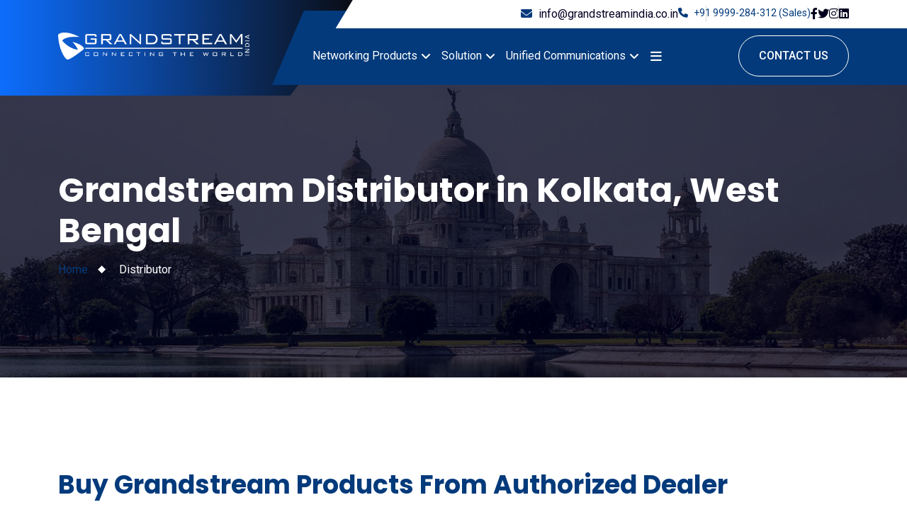

--- FILE ---
content_type: text/html; charset=UTF-8
request_url: https://www.grandstreamindia.co.in/distributor/grandstream-distributor-in-kolkata
body_size: 9451
content:
<!DOCTYPE html>
<html lang="en">

<head>
  <meta charset="UTF-8">
  <meta http-equiv="X-UA-Compatible" content="IE=edge">
  <meta name="viewport" content="width=device-width, initial-scale=1.0">
         <title>Grandstream #1 Distributor in Kolkata, West Bengal</title>
        <meta name="description" content="Grandstream provides top communication and networking solutions in Kolkata, West Bengal. As a trusted distributor ,Enhance your experience with our wide range of products." />
        <meta name="keywords" content="grandstream network switches, Buy Grandstream Products in Kolkata, West Bengal, ip pbx, ip voice telephony, grandstream ip video telephony, Authorized Grandstream Dealer, Grandstream India, Grandstream supplier in Kolkata, West Bengal, Grandstream Wholesale Dealers in Kolkata, West Bengal, facility management, gateways & atas, device management, grandstream network switches, poe switch, grandstream ip phones, grandstream voip telephony, grandstream wifi access point, grandstream ip phone, hotel ip phones, gigabit routers, UC + networking convergence solutions" />
        <meta name="author" content="Grandstream India"/>
        <link rel="canonical" href="https://www.grandstreamindia.co.in/distributor/grandstream-distributor-in-kolkata"/>
        
        <!-- Open Graph / Facebook -->
        <meta property="og:type" content="website">
        <meta property="og:url" content="https://www.grandstreamindia.co.in/distributor/grandstream-distributor-in-kolkata"/>
        <meta property="og:title" content="Grandstream #1 Distributor in Kolkata, West Bengal">
        <meta property="og:description" content="Grandstream provides top communication and networking solutions in Kolkata, West Bengal. As a trusted distributor, Enhance your experience with our wide range of products."/>
        <meta property="facebook:image" content="https://www.grandstreamindia.co.in/assets/imgs/hero/bg-2.jpg" />
        <!-- Twitter -->
        <meta property="twitter:card" content="summary_large_image">
        <meta property="twitter:url" content="https://www.grandstreamindia.co.in/distributor/grandstream-distributor-in-kolkata"/>
        <meta property="twitter:title" content="Grandstream #1 Distributor in Kolkata, West Bengal"/>
        <meta property="twitter:description" content="Grandstream provides top communication and networking solutions in Kolkata, West Bengal. As a trusted distributor, Enhance your experience with our wide range of products."/>
        <meta property="twitter:image" content="https://www.grandstreamindia.co.in/assets/imgs/hero/bg-2.jpg"/>
        <meta name="twitter:site"content="@grandstreamindia1."/>

  <!-- Fonts -->
  <link rel="preconnect" href="https://fonts.googleapis.com/">
  <link rel="preconnect" href="https://fonts.gstatic.com/" crossorigin>
  
  <link
    href="https://fonts.googleapis.com/css2?family=Poppins:wght@300;400;500;600;700&amp;family=Roboto:ital,wght@0,300;0,400;0,500;0,900;1,700&amp;display=swap"
    rel="stylesheet">


  <!-- All CSS Files -->
  <link rel="stylesheet" href="https://www.grandstreamindia.co.in/assets/css/all.min.css">
  <link rel="stylesheet" href="https://www.grandstreamindia.co.in/assets/css/animate.min.css">
  <link rel="stylesheet" href="https://www.grandstreamindia.co.in/assets/css/bootstrap.min.css">
  <link rel="stylesheet" href="https://www.grandstreamindia.co.in/assets/css/meanmenu.min.css">
  <link rel="stylesheet" href="https://www.grandstreamindia.co.in/assets/css/progressbar.css">
  <link rel="stylesheet" href="https://www.grandstreamindia.co.in/assets/css/swiper-bundle.min.css">
  <link rel="stylesheet" href="https://www.grandstreamindia.co.in/assets/css/master.css">
  <link rel="stylesheet" href="https://www.grandstreamindia.co.in/assets/css/new-style.css">
  
  <meta name="google-site-verification" content="google-site-verification=jSqmQpDjKkrRq8_vanHkctWNGyYapJFUOh5eIQ8TMkU"/>

<!--language translator-->
<!--<div class="gtranslate_wrapper"></div>-->
<!--<script>window.gtranslateSettings = {"default_language":"en","native_language_names":true,"detect_browser_language":true,"languages":["en","fr","de","it","es","zh-CN","hi"],"wrapper_selector":".gtranslate_wrapper","switcher_horizontal_position":"right","switcher_vertical_position":"top"}</script>-->
<!--<script src="https://cdn.gtranslate.net/widgets/latest/float.js" defer></script>-->


<!-- Google tag (gtag.js) -->
<script async src="https://www.googletagmanager.com/gtag/js?id=G-H2PS3CMG29"></script>
<script>
  window.dataLayer = window.dataLayer || [];
  function gtag(){dataLayer.push(arguments);}
  gtag('js', new Date());

  gtag('config', 'G-H2PS3CMG29');
</script>


<script type="application/ld+json">
{
  "@context": "https://schema.org/",
  "@type": "WebSite",
  "name": "Grandstream India",
  "url": "https://www.grandstreamindia.co.in/",
  "potentialAction": {
    "@type": "SearchAction",
    "target": "https://www.grandstreamindia.co.in/about{search_term_string}",
    "query-input": "required name=search_term_string"
  }
}
</script>

<script type="application/ld+json">
{
  "@context": "https://schema.org/", 
  "@type": "BreadcrumbList", 
  "itemListElement": [{
    "@type": "ListItem", 
    "position": 1, 
    "name": "Indoor Wi-Fi Access Points",
    "item": "https://www.grandstreamindia.co.in/networking-solution/indoor-wifi-access-points"  
  },{
    "@type": "ListItem", 
    "position": 2, 
    "name": "outdoor Wi-Fi Access Points",
    "item": "https://www.grandstreamindia.co.in/networking-solution/outdoor-wifi-access-points"  
  },{
    "@type": "ListItem", 
    "position": 3, 
    "name": "Network Switches",
    "item": "https://www.grandstreamindia.co.in/networking-solution/switches"  
  },{
    "@type": "ListItem", 
    "position": 4, 
    "name": "IP Voice Telephony",
    "item": "https://www.grandstreamindia.co.in/uc/ip-voice-telephony"  
  },{
    "@type": "ListItem", 
    "position": 5, 
    "name": "IP Video Phones",
    "item": "https://www.grandstreamindia.co.in/products/ip-video-telephony/ip-video-phones-android"  
  },{
    "@type": "ListItem", 
    "position": 6, 
    "name": "Professional IP Phones",
    "item": "https://www.grandstreamindia.co.in/products/ip-voice-telephony/carrier-grade-ip-phones"  
  }]
}
</script>

<script type="application/ld+json">
{
  "@context": "https://schema.org",
  "@type": "Organization",
  "name": "Grandstream India",
  "alternateName": "Grandstream",
  "url": "https://www.grandstreamindia.co.in/",
  "logo": "https://www.grandstreamindia.co.in/assets/imgs/logo/logo-3.png",
  "sameAs": [
    "https://www.facebook.com/GrandstreamsIndia/",
    "https://x.com/GrandstreamInd1",
    "https://www.instagram.com/GrandstreamsIndia",
    "https://www.linkedin.com/company/grandstreams-india/",
    "https://www.grandstreamindia.co.in/"
  ]
}
</script>

<script type="text/javascript">
    (function(c,l,a,r,i,t,y){
        c[a]=c[a]||function(){(c[a].q=c[a].q||[]).push(arguments)};
        t=l.createElement(r);t.async=1;t.src="https://www.clarity.ms/tag/"+i;
        y=l.getElementsByTagName(r)[0];y.parentNode.insertBefore(t,y);
    })(window, document, "clarity", "script", "pq5rp0bfrv");
</script>
      </head>

<body>

  <!-- Scroll to top -->
  <button id="scroll_top" class="scroll-top"><i class="fa-solid fa-arrow-up"></i></button>


    <header class="header__area-2" id="header__sticky">
    <div class="menu-2-bg"></div>
    <div class="container">
      <div class="row">
        <div class="col-xxl-12">
          <div class="header__inner-2">
            <div class="header__logo-2">
              <a href="https://www.grandstreamindia.co.in/">
                <img src="https://www.grandstreamindia.co.in/assets/imgs/logo/logo-2.png" alt="Logo" class="logo">
                <img src="https://www.grandstreamindia.co.in/assets/imgs/logo/logo-3.png" alt="Logo" class="sticky-logo">
              </a>
            </div>

            <div class="header__right-2">
              <div class="header__info-2">
                <ul class="email">
                  <li><i class="fa-solid fa-envelope"></i> <a href="mailto:info@grandstreamindia.co.in">info@grandstreamindia.co.in</a></li>
                </ul>
                <div class="address">
                  <p><i class="fa-solid fa-phone"></i> <a href="tel:09999284312">+91 9999-284-312 (Sales)</a></p>
                </div>
                <ul class="header__social-2">
                     <li><a href="https://www.facebook.com/GrandstreamsIndia/" target="_blank"><i class="fa-brands fa-facebook-f"></i></a></li>
                  <li><a href="https://twitter.com/GrandstreamInd1" target="_blank"><i class="fa-brands fa-twitter"></i></a></li>
                  <li><a href="https://www.instagram.com/GrandstreamsIndia" target="_blank"><i class="fa-brands fa-instagram"></i></a></li>
                  <li><a href="https://www.linkedin.com/company/grandstreams-india/" target="_blank"><i class="fa-brands fa-linkedin"></i></a></li>
                </ul>
              </div>

              <div class="header__menu-2">
                <div class="main-menu">
                  <ul>
                             
                    <li class="has-dropdown"><a href="#">Networking Products</a>
                      <ul class="main-dropdown">
                        <li><a href="https://www.grandstreamindia.co.in/networking-solution/indoor-wifi-access-points">Indoor Wi-Fi Access Points</a></li>
                        <li><a href="https://www.grandstreamindia.co.in/networking-solution/outdoor-wifi-access-points">Outdoor Wi-Fi Access Points</a></li>
                        <li><a href="https://www.grandstreamindia.co.in/networking-solution/routers">Gigabit Routers</a></li>
                        <li><a href="https://www.grandstreamindia.co.in/networking-solution/switches">Network Switches</a></li>
                        <li><a href="https://www.grandstreamindia.co.in/networking-solution/network-management">Network Management</a></li>
                     
                      </ul>
                    </li>

                    
                     <li class="has-dropdown"><a href="#">Solution</a>
                      <ul class="main-dropdown">
                        <li><a href="https://www.grandstreamindia.co.in/solution/smb-and-enterprises">SMBs & Enterprises</a></li>
                        <li><a href="https://www.grandstreamindia.co.in/solution/hospitality">Hospitality</a></li>
                        <li><a href="https://www.grandstreamindia.co.in/solution/education">Education</a></li>
                        <li><a href="https://www.grandstreamindia.co.in/solution/healthcare">Healthcare</a></li>
                        <li><a href="https://www.grandstreamindia.co.in/solution/call-centers">Call Centers</a></li>
                         
                      </ul>
                    </li>

                    <li class="has-dropdown"><a href="https://www.grandstreamindia.co.in/uc/unified-communications">Unified Communications</a>
                      <ul class="main-dropdown">
                        <li class="has-dropdown"><a href="https://www.grandstreamindia.co.in/uc/ucm6300-ecosystem">UCM6300 Ecosystem</a>
                          <ul class="sub-dropdown">
                            <li><a href="https://www.grandstreamindia.co.in/products/ucm6300-ecosystem/ucm-remoteconnect">UCM RemoteConnect</a></li>
                            <li><a href="https://www.grandstreamindia.co.in/products/ucm6300-ecosystem/ucm6300-series">UCM6300 Series</a></li>
                             <li><a href="https://www.grandstreamindia.co.in/products/ucm6300-ecosystem/ucm6300-audio-series">UCM6300 Audio Series</a></li>
                            <li><a href="https://www.grandstreamindia.co.in/products/ucm6300-ecosystem/wave">Wave</a></li>
                    
                          </ul>
                        </li>

                        <li class="has-dropdown"><a href="https://www.grandstreamindia.co.in/uc/ip-pbxs">PBX Solution  </a>
                          <ul class="sub-dropdown">
                            <li><a href="https://www.grandstreamindia.co.in/products/ip-pbxs/ucm-series-ip-pbxs">UCM Series IP PBXs</a></li>
                            <li><a href="https://www.grandstreamindia.co.in/products/ip-pbxs/clouducm">CloudUCM</a></li>
                           
                          </ul>
                        </li>

                           <li class="has-dropdown"><a href="https://www.grandstreamindia.co.in/uc/ip-voice-telephony">IP Voice Telephony</a>
                          <ul class="sub-dropdown">
                            <li><a href="https://www.grandstreamindia.co.in/products/ip-voice-telephony/carrier-grade-ip-phones">GRP Series IP Phones</a></li>
                            <li><a href="https://www.grandstreamindia.co.in/products/ip-voice-telephony/hotel-phones">Hotel Phones</a></li>
                            <li><a href="https://www.grandstreamindia.co.in/products/ip-voice-telephony/dect-cordless">DECT Cordless</a></li>
                            <li><a href="https://www.grandstreamindia.co.in/products/ip-voice-telephony/wifi-cordless">Wi-Fi Cordless</a></li>
                             <li><a href="https://www.grandstreamindia.co.in/products/ip-video-telephony/extension-modules">Extension Modules</a></li>
                            
                            
                           
                          </ul>
                        </li>


                           <li class="has-dropdown"><a href="https://www.grandstreamindia.co.in/uc/ip-video-telephony">IP Video Telephony</a>
                          <ul class="sub-dropdown">
                            <li><a href="https://www.grandstreamindia.co.in/products/ip-video-telephony/ip-video-phones-android">IP Video Phones for Android</a></li>
                            <li><a href="https://www.grandstreamindia.co.in/products/ip-video-telephony/extension-modules">Extension Modules</a></li>
                          
                           
                          </ul>
                        </li>

                          <li class="has-dropdown"><a href="https://www.grandstreamindia.co.in/uc/business-conferencing">Business Conferencing</a>
                          <ul class="sub-dropdown">
                            <li><a href="https://www.grandstreamindia.co.in/products/business-conferencing/full-hd-conferencing">Full HD Conferencing</a></li>
                            <li><a href="https://www.grandstreamindia.co.in/products/business-conferencing/audio-conferencing">Audio Conferencing</a></li>
                          
                           
                          </ul>
                        </li>

                          <li class="has-dropdown"><a href="https://www.grandstreamindia.co.in/uc/personal-collaboration-devices">Personal Collaboration Devices</a>
                          <ul class="sub-dropdown">
                            <li><a href="https://www.grandstreamindia.co.in/products/personal-collaboration-devices/headsets">Headsets</a></li>
                            <li><a href="https://www.grandstreamindia.co.in/products/personal-collaboration-devices/webcams">Webcams</a></li>
                          
                           
                          </ul>
                        </li>
                       

                           <li class="has-dropdown"><a href="https://www.grandstreamindia.co.in/uc/facility-management">Facility Management</a>
                          <ul class="sub-dropdown">
                            <li><a href="https://www.grandstreamindia.co.in/products/facility-management/control-stations">Control Stations</a></li>
                            <li><a href="https://www.grandstreamindia.co.in/products/facility-management/full-hd-ip-cameras">Full HD IP Cameras</a></li>
                            <li><a href="https://www.grandstreamindia.co.in/products/facility-management/intercoms-paging">Intercoms & Paging</a></li>
                            <li><a href="https://www.grandstreamindia.co.in/products/facility-management/facility-access-systems">Facility Access Systems</a></li>

                          </ul>
                        </li>

                    

                          <li class="has-dropdown"><a href="https://www.grandstreamindia.co.in/uc/gateways-and-atas">Gateways and ATAs</a>
                          <ul class="sub-dropdown">
                            <li><a href="https://www.grandstreamindia.co.in/products/gateways-and-atas/voip-gateways">VoIP Gateways</a></li>
                            <li><a href="https://www.grandstreamindia.co.in/products/gateways-and-atas/analog-telephone-adaptors">Analog Telephone Adaptors</a></li>

                          </ul>
                        </li>

                          <li class="has-dropdown"><a href="https://www.grandstreamindia.co.in/uc/device-management">Device Management</a>
                          <ul class="sub-dropdown">
                            <li><a href="https://www.grandstreamindia.co.in/products/device-management/gdms">GDMS</a></li>

                          </ul>
                        </li>

                     
                      </ul>

                       </li>
                          
                    </li>

                  

             
                   
                  </ul>
                </div>
                <div class="header__others">
                <!--   <button class="search-icon"><i class="fa-solid fa-magnifying-glass"></i></button> -->
                  <button class="search-close"><i class="fa-solid fa-xmark"></i></button>
                  <button class="menu-icon"><i class="fa-solid fa-bars"></i></button>
                  <a href="https://www.grandstreamindia.co.in/contact" class="cxu-btn-border">Contact Us</a>
                </div>
              </div>
            </div>

          </div>
        </div>
      </div>
    </div>
  </header>


  <!-- Offcanvas area start -->
  <div class="offcanvas__area">
    <div class="offcanvas__inner">
      <div class="offcanvas__top">
        <img src="https://www.grandstreamindia.co.in/assets/imgs/logo/logo.png" alt="Grandstream Logo">
        <button id="offcanvas_close"><i class="fa-solid fa-xmark"></i></button>
      </div>
      <!-- <div class="offcanvas__search">
        <form action="#">
          <input type="text" placeholder="Search..." name="s">
        </form>
      </div -->
      <div class="offcanvas__menu">
        <div class="offcanvas-menu">
          <ul>
                             
                    <li class="has-dropdown"><a href="#">Networking Products</a>
                      <ul class="main-dropdown">
                        <li><a href="https://www.grandstreamindia.co.in/networking-solution/indoor-wifi-access-points">Indoor Wi-Fi Access Points</a></li>
                        <li><a href="https://www.grandstreamindia.co.in/networking-solution/outdoor-wifi-access-points">Outdoor Wi-Fi Access Points</a></li>
                        <li><a href="https://www.grandstreamindia.co.in/networking-solution/routers">Gigabit Routers</a></li>
                        <li><a href="https://www.grandstreamindia.co.in/networking-solution/switches">Network Switches</a></li>
                        <li><a href="https://www.grandstreamindia.co.in/networking-solution/network-management">Network Management</a></li>
                     
                      </ul>
                    </li>

                    
                     <li class="has-dropdown"><a href="#">Solution</a>
                      <ul class="main-dropdown">
                        <li><a href="https://www.grandstreamindia.co.in/solution/smb-and-enterprises">SMBs & Enterprises</a></li>
                        <li><a href="https://www.grandstreamindia.co.in/solution/hospitality">Hospitality</a></li>
                        <li><a href="https://www.grandstreamindia.co.in/solution/education">Education</a></li>
                        <li><a href="https://www.grandstreamindia.co.in/solution/healthcare">Healthcare</a></li>
                        <li><a href="https://www.grandstreamindia.co.in/solution/call-centers">Call Centers</a></li>
                         
                      </ul>
                    </li>

                    <li class="has-dropdown"><a href="https://www.grandstreamindia.co.in/uc/unified-communications">Unified Communications</a>
                      <ul class="main-dropdown">
                        <li class="has-dropdown"><a href="https://www.grandstreamindia.co.in/uc/ucm6300-ecosystem">UCM6300 Ecosystem</a>
                          <ul class="sub-dropdown">
                            <li><a href="https://www.grandstreamindia.co.in/products/ucm6300-ecosystem/cm-remoteconnect">UCM RemoteConnect</a></li>
                            <li><a href="https://www.grandstreamindia.co.in/products/ucm6300-ecosystem/ucm6300-series">UCM6300 Series</a></li>
                             <li><a href="https://www.grandstreamindia.co.in/products/ucm6300-ecosystem/ucm6300-audio-series">UCM6300 Audio Series</a></li>
                            <li><a href="https://www.grandstreamindia.co.in/products/ucm6300-ecosystem/wave">Wave</a></li>
                    
                          </ul>
                        </li>

                        <li class="has-dropdown"><a href="https://www.grandstreamindia.co.in/uc/ip-pbxs">IP PBXs</a>
                          <ul class="sub-dropdown">
                            <li><a href="https://www.grandstreamindia.co.in/products/ip-pbxs/ucm-series-ip-pbxs">UCM Series IP PBXs</a></li>
                           
                          </ul>
                        </li>

                           <li class="has-dropdown"><a href="https://www.grandstreamindia.co.in/uc/ip-voice-telephony">IP Voice Telephony</a>
                          <ul class="sub-dropdown">
                            <li><a href="https://www.grandstreamindia.co.in/products/ip-voice-telephony/carrier-grade-ip-phones">GRP Series IP Phones</a></li>
                            <li><a href="https://www.grandstreamindia.co.in/products/ip-voice-telephony/hotel-phones">Hotel Phones</a></li>
                            <li><a href="https://www.grandstreamindia.co.in/products/ip-voice-telephony/dect-cordless">DECT Cordless</a></li>
                            <li><a href="https://www.grandstreamindia.co.in/products/ip-voice-telephony/wifi-cordless">Wi-Fi Cordless</a></li>
                             <li><a href="https://www.grandstreamindia.co.in/products/ip-video-telephony/extension-modules">Extension Modules</a></li>
                            
                            
                           
                          </ul>
                        </li>


                           <li class="has-dropdown"><a href="https://www.grandstreamindia.co.in/uc/ip-video-telephony">IP Video Telephony</a>
                          <ul class="sub-dropdown">
                            <li><a href="https://www.grandstreamindia.co.in/products/ip-video-telephony/ip-video-phones-android">IP Video Phones for Android</a></li>
                            <li><a href="https://www.grandstreamindia.co.in/products/ip-video-telephony/extension-modules">Extension Modules</a></li>
                          
                           
                          </ul>
                        </li>

                          <li class="has-dropdown"><a href="https://www.grandstreamindia.co.in/uc/business-conferencing">Business Conferencing</a>
                          <ul class="sub-dropdown">
                            <li><a href="https://www.grandstreamindia.co.in/products/business-conferencing/full-hd-conferencing">Full HD Conferencing</a></li>
                            <li><a href="https://www.grandstreamindia.co.in/products/business-conferencing/audio-conferencing">Audio Conferencing</a></li>
                          
                           
                          </ul>
                        </li>

                          <li class="has-dropdown"><a href="https://www.grandstreamindia.co.in/uc/personal-collaboration-devices">Personal Collaboration Devices</a>
                          <ul class="sub-dropdown">
                            <li><a href="https://www.grandstreamindia.co.in/products/personal-collaboration-devices/headsets">Headsets</a></li>
                            <li><a href="https://www.grandstreamindia.co.in/products/personal-collaboration-devices/webcams">Webcams</a></li>
                          
                           
                          </ul>
                        </li>
                       

                           <li class="has-dropdown"><a href="https://www.grandstreamindia.co.in/uc/facility-management">Facility Management</a>
                          <ul class="sub-dropdown">
                            <li><a href="https://www.grandstreamindia.co.in/products/facility-management/control-stations">Control Stations</a></li>
                            <li><a href="https://www.grandstreamindia.co.in/products/facility-management/full-hd-ip-cameras">Full HD IP Cameras</a></li>
                            <li><a href="https://www.grandstreamindia.co.in/products/facility-management/intercoms-paging">Intercoms & Paging</a></li>
                            <li><a href="https://www.grandstreamindia.co.in/products/facility-management/facility-access-systems">Facility Access Systems</a></li>

                          </ul>
                        </li>

                    

                          <li class="has-dropdown"><a href="https://www.grandstreamindia.co.in/uc/gateways-and-atas">Gateways and ATAs</a>
                          <ul class="sub-dropdown">
                            <li><a href="https://www.grandstreamindia.co.in/products/gateways-and-atas/voip-gateways">VoIP Gateways</a></li>
                            <li><a href="https://www.grandstreamindia.co.in/products/gateways-and-atas/analog-telephone-adaptors">Analog Telephone Adaptors</a></li>

                          </ul>
                        </li>

                          <li class="has-dropdown"><a href="https://www.grandstreamindia.co.in/uc/device-management">Device Management</a>
                          <ul class="sub-dropdown">
                            <li><a href="https://www.grandstreamindia.co.in/products/gdms">GDMS</a></li>

                          </ul>
                        </li>

                     
                      </ul>

                       </li>
                          
                    </li>

                  

             
                   
                  </ul>
        </div>
      </div>

      <div class="offcanvas__map">
       <div style="overflow:hidden;resize:none;max-width:100%;width:500px;height:300px;"><div id="my-map-display" style="height:100%; width:100%;max-width:100%;"><iframe style="height:100%;width:100%;border:0;" frameborder="0" src="https://www.google.com/maps/embed/v1/directions?origin=Grandstream&destination=D-92,+Third+Floor,+Sector-63,+Noida,+UP-201301,+India&key=AIzaSyBFw0Qbyq9zTFTd-tUY6dZWTgaQzuU17R8"></iframe></div>
</div>
      </div>
      <div class="offcanvas__btm">
        <ul class="footer__location">
          <li>
            <i class="fa-solid fa-location-dot"></i>
            <span>D-92, Third Floor, Sector-63, <br>Noida, UP-201301, India </span>
          </li>
          <li>
            <i class="fa-solid fa-phone"></i>
            <a href="tel:09999284312">+91 9999-284-312 (Sales)</a>
          </li>
          <li>
            <i class="fa-solid fa-envelope"></i>
            <a href="mailto:info@grandstreamindia.co.in">info@grandstreamindia.co.in</a>
          </li>
        </ul>
        <div class="separator"></div>
        <ul class="social-media">
            <li><a href="https://www.facebook.com/GrandstreamsIndia/" target="_blank"><i class="fa-brands fa-facebook-f"></i></a></li>
                  <li><a href="https://twitter.com/GrandstreamInd1" target="_blank"><i class="fa-brands fa-twitter"></i></a></li>
                  <li><a href="https://www.instagram.com/GrandstreamsIndia" target="_blank"><i class="fa-brands fa-instagram"></i></a></li>
                  <li><a href="https://www.linkedin.com/company/grandstreams-india/" target="_blank"><i class="fa-brands fa-linkedin"></i></a></li>
        </ul>
      </div>
    </div>
  </div>

  
  <!-- Breadcrumb area start -->
  <section class="breadcrumb__area kolkata">
    <div class="container">
      <div class="row">
        <div class="col-xxl-12">
          <div class="breadcrumb__content">
            <h1 class="breadcrumb__title wow animate__animated animate__fadeInUp" data-wow-delay="0.2s">Grandstream Distributor in Kolkata, West Bengal</h1>
            <p class="wow animate__animated animate__fadeInUp" data-wow-delay="0.4s"><a href="#">Home</a>
              <span>Distributor</span>
            </p>
          </div>
        </div>
      </div>
    </div>
    <img src="https://www.grandstreamindia.co.in/assets/imgs/hero/overlay.png" alt="overlay" class="overlay">
  </section>
  <!-- Breadcrumb area end -->

  <!-- Video area start -->
  <section class="video__area pt-130 pb-100">
    <div class="container">
      <div class="video__top">
        <div class="row">
          <div class="col-xxl-12 col-xl-12 col-lg-12 col-md-12">
            <div class="video__left">
             
              <h3 class="sec-title wow animate__animated animate__fadeInUp" data-wow-delay="0.3s"><span>Buy Grandstream Products From Authorized Dealer </span></h3>
              <br>
              
              <h3 class="sec-title wow animate__ animate__fadeInUp animated" data-wow-delay="0.4s" style="visibility: visible; animation-delay: 0.4s; animation-name: fadeInUp;"><b>For any inquiries, <span class="clr">Call Now at +91 9999284312.</span></b></h3>
            
            </div>
          </div>
          
        </div>
      </div>
      <div class="col-xxl-12">
     
        
        <div class="sec-title-wrap">
    
            
           
            <br>
            
            <div class="product-cont"><p>
           
                 Discover top-notch Unified Communications Solutions from Grandstream India, your authorized dealer in Kolkata, West Bengal. We offer a wide range of Grandstream products from trusted suppliers, wholesalers, and wholesale dealers in Kolkata, West Bengal. Renowned for providing the best networking and Unified Communications Solutions across India, we are your go-to source for all your Grandstream needs.
            </p>
            <br>
            <p><b>
            Looking for Grandstream products from an authorized dealer in Kolkata? Grandstream India is your premier source for exceptional communication solutions, including voice, video, data, and mobility services. Upgrade seamlessly with our extensive offerings and local support. Experience the difference with our commitment to reliability, safety, and customer satisfaction, ensuring years of dependable service.

            </b></p>
            
            <br>
            <p>Whether you're located in Delhi, Noida, Jaipur, Indore, Ahmedabad, Kolkata, West Bengal, Pune, Kochi, Dehradun, Chandigarh, Guwahati, Kolkata, Kolkata, West Bengal, Chhattisgarh, Telangana, Hyderabad, Chennai or Bengaluru our network of authorized dealers and wholesalers ensures that you have access to the latest Grandstream products and solutions no matter where you are. Our team of experts is dedicated to providing personalized support and assistance to help you choose the right products for your specific needs.
            <br><br>
            Experience the benefits of working with an authorized dealer committed to your success. As an authorized dealer in your location Kolkata, West Bengal, Grandstream India offers top-notch products and services to elevate your business communications. Contact us today to learn more about our offerings and let us help you take your business to the next level.</p>
                        </div>
                        
          </b></div>
          
          
      </div>
    </div>
  </section>
  <!-- Video area end -->

<!--products-->

<!-- Service area start -->
  <section class="service__area-2 pt-130">
    <div class="container">
      <div class="row">
        <div class="col-xxl-12">
          <div class="sec-title-wrap">
            <h2 class="sec-sub-title wow animate__animated animate__fadeInUp" data-wow-delay="0.2s">Our Best Service
            </h2>
            <h3 class="sec-title wow animate__animated animate__fadeInUp" data-wow-delay="0.4s">WHAT PRODUCTS WE’RE <br>
              OFFERING.</h3>
          </div>
        </div>
      </div>
      <div class="row">
          
           <div class="col-xxl-4 col-xl-4 col-lg-4 col-md-6">
          <a href="https://www.grandstreamindia.co.in/networking-solution/indoor-wifi-access-points">
            <div class="service__item-2 wow animate__animated animate__fadeInUp" data-wow-delay="0.15s">
                <div class="pro-img"><img src="https://www.cloudinfotech.co.in/images/grandstream/GWN7665_1.png" alt="Indoor Wi-Fi Access Points"></div>
              <div class="service__top-2">

                <h3 class="service__title">Indoor Access Points</h3>
              </div>
              <div class="service__btm-2">
                <p>Grandstream's powerful indoor Wi-Fi Access Points offer high performance networking, tremendous Wi-Fi coverage range.</p>
                
                  <br>
            <a href="https://www.grandstreamindia.co.in/networking-solution/indoor-wifi-access-points" class="plan">Read more..</a>
            
              </div>
            </div>
          </a>
        </div>
        
         <div class="col-xxl-4 col-xl-4 col-lg-4 col-md-6">
          <a href="https://www.grandstreamindia.co.in/networking-solution/outdoor-wifi-access-points">
            <div class="service__item-2 wow animate__animated animate__fadeInUp" data-wow-delay="0.15s">
                <div class="pro-img"><img src="https://www.grandstreamindia.co.in/assets/imgs/GWN7660lr-slide.png" alt="Outdoor Wi-Fi Access Points"></div>
              <div class="service__top-2">

                <h3 class="service__title">Outdoor Access Points</h3>
              </div>
              <div class="service__btm-2">
                <p>Outdoor Wi-Fi Access Point from Grandstream India are designed to work under any weather condition in the all over india. </p>
                
                  <br>
            <a href="https://www.grandstreamindia.co.in/networking-solution/outdoor-wifi-access-points" class="plan">Read more..</a>
            
              </div>
            </div>
          </a>
        </div>
        
        <div class="col-xxl-4 col-xl-4 col-lg-4 col-md-6">
          <a href="https://www.grandstreamindia.co.in/uc/ucm6300-ecosystem">
            <div class="service__item-2 wow animate__animated animate__fadeInUp" data-wow-delay="0.15s">
                <div class="pro-img"><img src="https://www.grandstreamindia.co.in/assets/imgs/GWN7001.png" alt="Gigabit Routers"></div>
              <div class="service__top-2">

                <h3 class="service__title">Gigabit Routers</h3>
              </div>
              <div class="service__btm-2">
                <p>Grandstream’s gigabit routers in India are ideal for small office or home office users and remote workers in several cities like Hyderabad, Chennai and many more. </p>
                
                  <br>
            <a href="https://www.grandstreamindia.co.in/uc/ucm6300-ecosystem" class="plan">Read more..</a>
            
              </div>
            </div>
          </a>
        </div>
        
        
        <div class="col-xxl-4 col-xl-4 col-lg-4 col-md-6">
          <a href="https://www.grandstreamindia.co.in/networking-solution/switches">
            <div class="service__item-2 wow animate__animated animate__fadeInUp" data-wow-delay="0.15s">
                <div class="pro-img"><img src="https://www.grandstreamindia.co.in/assets/imgs/GWN781X 2 Website Upload.webp" alt="Network Switches"></div>
              <div class="service__top-2">

                <h3 class="service__title">Network Switches</h3>
              </div>
              <div class="service__btm-2">
                <p>Network switches allow small-to-medium enterprises to build scalable, secure, high performance, and smart business networks that are fully manageable.</p>
                
                  <br>
            <a href="https://www.grandstreamindia.co.in/networking-solution/switches" class="plan">Read more..</a>
            
              </div>
            </div>
          </a>
        </div>
        
        
        <div class="col-xxl-4 col-xl-4 col-lg-4 col-md-6">
          <a href="https://www.grandstreamindia.co.in/networking-solution/network-management">
            <div class="service__item-2 wow animate__animated animate__fadeInUp" data-wow-delay="0.15s">
                <div class="pro-img"><img src="https://www.grandstreamindia.co.in/assets/imgs/GWN-Cloud-img.png" alt="Wi-Fi Management"></div>
              <div class="service__top-2">

                <h3 class="service__title">Wi-Fi Management</h3>
              </div>
              <div class="service__btm-2">
                <p>A complete platform for seamless communication and collaboration, combining the customization of an on-site IP PBX with the remote-access capabilities of a cloud solution, ideal for both on-site and remote use.</p>
                
                  <br>
            <a href="https://www.grandstreamindia.co.in/networking-solution/network-management" class="plan">Read more..</a>
            
              </div>
            </div>
          </a>
        </div>
        
          
          
        <div class="col-xxl-4 col-xl-4 col-lg-4 col-md-6">
          <a href="https://www.grandstreamindia.co.in/uc/ucm6300-ecosystem">
            <div class="service__item-2 wow animate__animated animate__fadeInUp" data-wow-delay="0.15s">
                <div class="pro-img"><img src="https://www.grandstreamindia.co.in/assets/imgs/UCM_RemoteConnect_cluster.webp" alt="UCM6300 Ecosystem"></div>
              <div class="service__top-2">

                <h3 class="service__title">UCM6300 Ecosystem</h3>
              </div>
              <div class="service__btm-2">
                <p>A complete platform for seamless communication and collaboration, combining the customization of an on-site IP PBX with the remote-access capabilities of a cloud solution, ideal for both on-site and remote use.</p>
                
                  <br>
            <a href="https://www.grandstreamindia.co.in/uc/ucm6300-ecosystem" class="plan">Read more..</a>
            
              </div>
            </div>
          </a>
        </div>
        
        
         <div class="col-xxl-4 col-xl-4 col-lg-4 col-md-6">
          <a href="https://www.grandstreamindia.co.in/uc/ip-pbxs">
            <div class="service__item-2 wow animate__animated animate__fadeInUp" data-wow-delay="0.15s">
                <div class="pro-img"><img src="https://www.grandstreamindia.co.in/assets/imgs/ippbx-thumbnail.webp" alt="IP PBXs"></div>
              <div class="service__top-2">

                <h3 class="service__title"> IP PBXs</h3>
              </div>
              <div class="service__btm-2">
                <p>Achieve effortless management of voice, video, data, and mobility communications with Grandstream's UCM IP PBXs, offering a powerful and easy-to-use platform like never before. </p>
                 <br>
            <a href="https://www.grandstreamindia.co.in/uc/ip-pbxs" class="plan">Read more..</a>
              </div>
            </div>
          </a>
        </div>
        
        
         <div class="col-xxl-4 col-xl-4 col-lg-4 col-md-6">
          <a href="https://www.grandstreamindia.co.in/uc/ip-voice-telephony">
            <div class="service__item-2 wow animate__animated animate__fadeInUp" data-wow-delay="0.15s">
                <div class="pro-img"><img src="https://www.grandstreamindia.co.in/assets/imgs/ip-voice-thumbnail.webp" alt="IP Voice Telephony"></div>
              <div class="service__top-2">

                <h3 class="service__title">IP Voice Telephony</h3>
              </div>
              <div class="service__btm-2">
                <p>Develop a powerful, customized solution to streamline communication and efficiency. Grandstream telephony devices are quick to deploy and easily accessible, enhancing workload management for optimal performance. </p>
                 <br>
            <a href="https://www.grandstreamindia.co.in/uc/ip-voice-telephony" class="plan">Read more..</a>
              </div>
            </div>
          </a>
        </div>
        
        
         <div class="col-xxl-4 col-xl-4 col-lg-4 col-md-6">
          <a href="https://www.grandstreamindia.co.in/uc/ip-video-telephony">
            <div class="service__item-2 wow animate__animated animate__fadeInUp" data-wow-delay="0.15s">
                <div class="pro-img"><img src="https://www.grandstreamindia.co.in/assets/imgs/ip-video-telephony-thumbnail.webp" alt="IP Video Telephony"></div>
              <div class="service__top-2">

                <h3 class="service__title">IP Video Telephony</h3>
              </div>
              <div class="service__btm-2">
                <p>The GXV Series IP Video Phones combine an Android™ tablet's functionality with advanced communication features, offering an all-in-one desktop solution for seamless video, voice, and data communication. </p>
                
                 <br>
            <a href="https://www.grandstreamindia.co.in/uc/ip-video-telephony" class="plan">Read more..</a>
              </div>
            </div>
          </a>
        </div>
        
        
         <div class="col-xxl-4 col-xl-4 col-lg-4 col-md-6">
          <a href="https://www.grandstreamindia.co.in/uc/business-conferencing">
            <div class="service__item-2 wow animate__animated animate__fadeInUp" data-wow-delay="0.15s">
                <div class="pro-img"><img src="https://www.grandstreamindia.co.in/assets/imgs/full business conferencing.webp" alt=" Business Conferencing"></div>
              <div class="service__top-2">

                <h3 class="service__title"> Business Conferencing</h3>
              </div>
              <div class="service__btm-2">
                <p>Enhance meetings and collaboration with advanced video and audio conferencing solutions, featuring face-to-face visual communication and productivity-boosting audio conferencing stations.</p>
                
                <br>
            <a href="https://www.grandstreamindia.co.in/uc/business-conferencing" class="plan">Read more..</a>
              </div>
            </div>
          </a>
        </div>
        
        
         <div class="col-xxl-4 col-xl-4 col-lg-4 col-md-6">
          <a href="https://www.grandstreamindia.co.in/uc/facility-management">
            <div class="service__item-2 wow animate__animated animate__fadeInUp" data-wow-delay="0.15s">
                <div class="pro-img"><img src="https://www.grandstreamindia.co.in/assets/imgs/facility-management-thumbnail.webp" alt="Facility Management"></div>
              <div class="service__top-2">

                <h3 class="service__title">Facility Management</h3>
              </div>
              <div class="service__btm-2">
                <p>Grandstream's facility management products provide customizable security solutions tailored to meet the unique needs of any business, ensuring powerful protection and peace of mind. </p>
                
                  <br>
            <a href="https://www.grandstreamindia.co.in/uc/facility-management" class="plan">Read more..</a>
              </div>
            </div>
          </a>
        </div>
        
        
         <div class="col-xxl-4 col-xl-4 col-lg-4 col-md-6">
          <a href="https://www.grandstreamindia.co.in/uc/gateways-and-atas">
            <div class="service__item-2 wow animate__animated animate__fadeInUp" data-wow-delay="0.15s">
                <div class="pro-img"><img src="https://www.grandstreamindia.co.in/assets/imgs/ATA image.webp" alt="Gateways & ATAs"></div>
              <div class="service__top-2">

                <h3 class="service__title">Gateways & ATAs</h3>
              </div>
              <div class="service__btm-2">
                <p>Safeguard your analog communication investment and establish a high-quality, manageable IP telephony hybrid solution. These devices seamlessly integrate individual analog phones for home or office applications. </p>
                
                 <br>
            <a href="https://www.grandstreamindia.co.in/uc/gateways-and-atas" class="plan">Read more..</a>
              </div>
            </div>
          </a>
        </div>


    
     <div class="col-xxl-4 col-xl-4 col-lg-4 col-md-6">
              <a href="https://www.grandstreamindia.co.in/uc/device-management">
                <div class="service__item-2 wow animate__animated animate__fadeInUp" data-wow-delay="0.15s">
                    <div class="pro-img"><img src="https://www.grandstreamindia.co.in/assets/imgs/GDMS_front.webp" alt="Device Management"></div>
                  <div class="service__top-2">
    
                    <h3 class="service__title">Device Management</h3>
                  </div>
                  <div class="service__btm-2">
                    <p>Manage, monitor, and troubleshoot Grandstream products effortlessly with GDMS. It offers device and account management, configuration, firmware upgrades, monitoring, and more ...</p>
                    <br>
                <a href="https://www.grandstreamindia.co.in/uc/device-management" class="plan">Read more..</a>
                  </div>
                </div>
              </a>
            </div>



     <div class="col-xxl-4 col-xl-4 col-lg-4 col-md-6">
              <a href="https://www.grandstreamindia.co.in/uc/personal-collaboration-devices">
                <div class="service__item-2 wow animate__animated animate__fadeInUp" data-wow-delay="0.15s">
                    <div class="pro-img"><img src="https://www.grandstreamindia.co.in/assets/imgs/personal-collaboration-thumbnail.webp" alt="Personal Collaboration"></div>
                  <div class="service__top-2">
    
                    <h3 class="service__title">Personal Collaboration</h3>
                  </div>
                  <div class="service__btm-2">
                    <p>Elevate remote collaboration with Grandstream's GUV series. Offering powerful audio and video solutions, it enhances communication, fostering seamless interaction and productivity in remote work settings.</p>
                    
                     <br>
                <a href="https://www.grandstreamindia.co.in/uc/personal-collaboration-devices" class="plan">Read more..</a>
                  </div>
                </div>
              </a>
            </div>


 
      </div>
    </div>
  </section>
  <!-- Service area end -->
 <!-- product block end -->
            

          </div>
        </div>
      </div>
    </div>
  </section>
  <!-- block area end -->
  
  <!--footer tags-->
  
   
      <div class="container pt-130 pb-100">
        <div class="row">
          <div class="col-xxl-12">
          <h5><b>MOST POPULAR ON <span class="clr">GRANDSTREAM INDIA</span></b></h5>
          <br>
          
          <div class ="row bdr-tp">
    <div class="useful-link">
       
        <ul>
<li><b>Most Searches : </b> <a href="https://www.grandstreamindia.co.in/networking-solution/indoor-wifi-access-points">Access Points</a> | <a href="https://www.grandstreamindia.co.in/networking-solution/switches">Grandstream Switches</a> | <a href="https://www.grandstreamindia.co.in/networking-solution/routers">Networking Routers</a> | <a href="https://www.grandstreamindia.co.in/uc/ip-voice-telephony">IP Voice Telephony</a> | <a href="https://www.grandstreamindia.co.in/uc/ip-pbxs">IP PBX Solution</a> </li>

<li><b>Networking Products :</b>  <a href="https://www.grandstreamindia.co.in/networking-solution/indoor-wifi-access-points">Indoor Access Points</a> |  <a href="https://www.grandstreamindia.co.in/networking-solution/outdoor-wifi-access-points">Outdoor Access Points</a> |  <a href="https://www.grandstreamindia.co.in/networking-solution/routers">Gigabit Routers</a> |  <a href="https://www.grandstreamindia.co.in/networking-solution/switches">Network Switches</a> |  <a href="https://www.grandstreamindia.co.in/networking-solution/network-management">Wi-Fi Management</a> </li>

<li><b>Unified Communications :</b> <a href="https://www.grandstreamindia.co.in/uc/ucm6300-ecosystem">UCM6300 Ecosystem</a> | <a href="https://www.grandstreamindia.co.in/uc/ip-pbxs">IP PBX</a> | <a href="https://www.grandstreamindia.co.in/uc/ip-voice-telephony">Grandstream IP Phone</a> | <a href="https://www.grandstreamindia.co.in/uc/ip-video-telephony">IP Video Telephony</a> | <a href="https://www.grandstreamindia.co.in/uc/business-conferencing">Business Conferencing</a> | <a href="https://www.grandstreamindia.co.in/uc/personal-collaboration-devices">Personal Collaboration Devices</a> | <a href="https://www.grandstreamindia.co.in/uc/facility-management">Facility Management</a> </li>

<li><b>Network Switches :</b> <a href="https://www.grandstreamindia.co.in/networking-solution/layer-2-lite-switches">Layer 2 Lite Switches</a> | <a href="https://www.grandstreamindia.co.in/networking-solution/layer-2-managed-switches">Layer 2+ Managed switches</a> | <a href="https://www.grandstreamindia.co.in/networking-solution/layer-3-managed-switches">Layer 3 Managed Switches</a> | <a href="https://www.grandstreamindia.co.in/networking-solution/unmanaged-network-switches">Unmanaged Network Switches</a> | <a href="https://www.grandstreamindia.co.in/networking-solution/aggregation-network-switches">Aggregation Switches</a></li>

<li><b>IP Voice Telephony :</b> <a href="https://www.grandstreamindia.co.in/products/ip-voice-telephony/carrier-grade-ip-phones">Carrier-Grade IP Phones</a> | <a href="https://www.grandstreamindia.co.in/products/ip-voice-telephony/hotel-phones">Hotel Phones</a> | <a href="https://www.grandstreamindia.co.in/products/ip-voice-telephony/dect-cordless">DECT Cordless </a> | <a href="https://www.grandstreamindia.co.in/products/ip-voice-telephony/wifi-cordless">Wi-Fi Cordless IP Phones</a> | <a href="https://www.grandstreamindia.co.in/products/ip-video-telephony/extension-modules">Extension Modules</a></li>

<li><b>Solution :</b> <a href="https://www.grandstreamindia.co.in/solution/smb-and-enterprises">SMBs & Enterprises Solution</a> | <a href="https://www.grandstreamindia.co.in/solution/hospitality">Hospitality Solution</a> | <a href="https://www.grandstreamindia.co.in/solution/education">Education Solution</a> | <a href="https://www.grandstreamindia.co.in/solution/healthcare">Healthcare Solution</a> | <a href="https://www.grandstreamindia.co.in/solution/call-centers">Call Centers Solution</a></li>


        </ul>
        
         <br>
    <ul>
        <li><b>NETWORKING PRODUCTS: </b> <a href="">Indoor Access Points </a> | <a href="">Outdoor Access Points </a> | <a href="">GWN7665 </a> | <a href="">GWN7664</a> | <a href="">GWN7662 </a> | <a href="">GWN7661 </a> | <a href="">GWN7660 </a> | <a href="">GWN7630 </a> | <a href="">Outdoor Wi-Fi Access Points </a> | <a href="">GWN7664LR </a> | <a href="">GWN7660LR </a> | <a href="">GWN7630LR </a> | <a href="">Gigabit Routers</a> | 
<a href="">GWN7062 </a> | <a href="">GWN7052 </a> | <a href="">GWN7001 </a> | <a href="">GWN7002 </a> | <a href="">Network Switches </a> | <a href="">Layer 2 Lite Switches </a> | <a href="">GWN7711(P) </a> | <a href="">Layer 2+ Managed switches </a> | <a href="">GWN7801(P) </a> | <a href="">GWN7802(P) </a> | <a href="">GWN7803(P) </a> | <a href="">GWN7806(P) </a> | 
<a href="">Layer 3 Managed Switches </a> | <a href="">GWN7811(P) </a> | <a href="">GWN7812P </a> | <a href="">GWN7813P </a> | <a href="">GWN7816(P) </a> | <a href="">Unmanaged Switches </a> | <a href="">GWN7700(P&PA) Series </a> | <a href="">GWN7700M Series </a> | <a href="">Aggregation Switches </a> | <a href="">GWN7830 </a> | <a href="">GWN7831  </a> | <a href="">GWN7832 </a> | 
<a href="">GWN.Cloud </a> | <a href="">
GWN Manager </a> </li>
    </ul>
        
              <br>
    <ul>
        <li><b>UNIFIED COMMUNICATIONS PRODUCTS: </b> <a href="">UCM6300 Ecosystem</a> | <a href="">UCM6300 Series </a> | <a href="">UCM6300 audio series </a> | <a href="">ip pbx </a> | <a href="">ip voice telephony </a> | <a href="">GRP series ip phones </a> | <a href="">GXP series ip phones </a> | <a href="">GRP2601(P/W)</a> | <a href="">GRP2602(P/W/G) </a> | <a href="">GRP2603(P) </a> | <a href="">GRP2604(P) </a> | <a href="">GRP2612(P/W/G) </a> | 
<a href="">hotel phone </a> | <a href="">GHP630(W) </a> | <a href="">GHP631(W) </a> | <a href="">GHP621(W) </a> | <a href="">GHP610(W)  </a> | <a href="">DECT cordless </a> | <a href="">DP760 </a> | <a href="">DP752 </a> | <a href="">DP750 </a> | <a href="">DP750 </a> | <a href="">WiFi ip phone </a> | <a href="">WP826 </a> | <a href="">WP825 </a> | <a href="">WP822 </a> | <a href="">WP820 </a> | <a href="">WP816 </a> | <a href="">extension modules </a> | <a href="">GBX20 </a> | <a href="">GXP2200EXT </a> | <a href="">IP Video Telephony </a> | <a href="">IP Video Phone GXV3480 </a> | <a href="">IP Video Phone GXV3470 </a> | <a href="">GXV3450 video phone  </a> | <a href="">GXV3370 </a> | <a href="">Device Management </a> | <a href="">GDMS </a> | <a href="">Gateways And ATAs </a> | <a href="">VoIP Gateways </a> | <a href="">Analog Telephone Adaptors </a> | <a href="">HT841/HT881 </a> | <a href="">GXW4500 series </a> | <a href="">GXW4200 Series </a> | <a href="">GXW4104/4108 </a> | <a href="">Facility Management </a> | <a href="">Control Stations </a> | <a href="">Full HD IP Cameras </a> | <a href="">Intercoms & Paging </a> | <a href="">Facility Access Systems </a> | <a href="">GSC3505 </a> | <a href="">GSC3506 </a> | <a href="">GSC3510 </a> | <a href="">GSC3516 </a> | <a href="">GDS3712 </a> | <a href="">GDS3710 </a> | <a href="">GDS3705 </a> | <a href="">GDS3702 </a> | <a href="">GDS Accessories </a> | <a href="">Personal Collaboration Devices </a> | <a href="">Headsets </a> | <a href="">Webcams </a> | <a href="">Webcam GUV3100 </a> | <a href="">Headsets GUV3050 </a> | <a href="">Headsets GUV3000 </a> | <a href="">Business Conferencing </a> | <a href="">Full HD Conferencing </a> | <a href=""> Audio Conferencing </a> | <a href="">IPVT10 </a> | <a href="">IPVideoTalk </a> | <a href="">GVC3220 </a> | <a href="">GVC3212 </a> | <a href="">GAC2570 </a> | <a href="">GMD1208 </a> | <a href="">GAC2500 </a> </li>
    </ul>
    
        
        <br>
   <ul>
        <li><b>TOP LOCATIONS: </b> <a href="https://www.grandstreamindia.co.in/distributor/grandstream-distributor-in-delhi-ncr">Grandstream Distributor in Delhi-NCR </a> | <a href="https://www.grandstreamindia.co.in/distributor/grandstream-distributor-in-noida">Grandstream Switches Dealer in Noida </a> | <a href="https://www.grandstreamindia.co.in/distributor/grandstream-distributor-in-lucknow">Grandstream Switches Dealer in Lucknow </a> | <a href="https://www.grandstreamindia.co.in/distributor/grandstream-distributor-in-kolkata">Grandstream  Switches Dealer in Kolkata</a> | <a href="https://www.grandstreamindia.co.in/distributor/grandstream-distributor-in-bengaluru">Grandstream Switches  Dealer in Bengaluru </a> | <a href="https://www.grandstreamindia.co.in/distributor/grandstream-distributor-in-ahmedabad">Grandstream Switches Dealer in Ahmedabad </a> | <a href="https://www.grandstreamindia.co.in/distributor/grandstream-distributor-in-chennai">Grandstream Authorized  Supplier  in Chennai </a> | <a href="https://www.grandstreamindia.co.in/distributor/grandstream-distributor-in-pune ">Grandstream Access Points Distributor in Pune </a> | <a href="https://www.grandstreamindia.co.in/distributor/grandstream-distributor-in-hyderabad">Grandstream Access Points Distributor in Hyderabad </a> | <a href="https://www.grandstreamindia.co.in/distributor/grandstream-distributor-in-kochi">Grandstream IP Phone Supplier in Kochi </a> | <a href="https://www.grandstreamindia.co.in/distributor/grandstream-distributor-in-mumbai ">Grandstream  IP Phone Dealer in Mumbai  </a> | <a href="https://www.grandstreamindia.co.in/distributor/grandstream-distributor-in-chandigarh">Grandstream Access Points  dealer in Chandigarh </a> | <a href="https://www.grandstreamindia.co.in/distributor/grandstream-distributor-in-noida">Grandstream Authorized National Distributor In Noida </a> | <a href="https://www.grandstreamindia.co.in/distributor/grandstream-distributor-in-noida ">Grandstream in Gurugram</a> | <a href="https://www.grandstreamindia.co.in/distributor/grandstream-distributor-in-india"> Grandstream IP Phone Supplier   </a> | <a href="https://www.grandstreamindia.co.in/distributor/grandstream-distributor-in-chandigarh">Grandstream Service Providers in Punjab </a>  | <a href="https://www.grandstreamindia.co.in/distributor/grandstream-distributor-in-haryana">Grandstream AP Dealer in Karnal </a>  | <a href="https://www.grandstreamindia.co.in/distributor/grandstream-authorized-supplier-near-me">Grandstream in Near you  </a>  | <a href="https://www.grandstreamindia.co.in/distributor/grandstream-distributor-in-patna-bihar">Grandstream Dealers in Patna </a>  
        | <a href="https://www.grandstreamindia.co.in/distributor/grandstream-distributor-in-noida">Grandstream Authorized National Distributor </a> | <a href="https://www.grandstreamindia.co.in/distributor/grandstream-distributor-in-hyderabad">Grandstream Distributor in Hyderabad </a> | <a href="https://www.grandstreamindia.co.in/distributor/grandstream-distributor-in-kochi">Grandstream Distributor in Kochi </a> | <a href="https://www.grandstreamindia.co.in/distributor/grandstream-distributor-in-ahmedabad">Grandstream Distributor in Ahmedabad</a> 
        | <a href="https://www.grandstreamindia.co.in/distributor/grandstream-distributor-in-india">Grandstream Distributor in Jaipur</a> | <a href="https://www.grandstreamindia.co.in/distributor/grandstream-distributor-in-uttar-pradesh">Grandstream Distributor in Kanpur</a> | <a href="https://www.grandstreamindia.co.in/distributor/grandstream-distributor-in-surat">Grandstream Distributor in Surat</a> | <a href="https://www.grandstreamindia.co.in/distributor/grandstream-distributor-in-chennai">Grandstream Distributor in Tamil Nadu</a> </li>
    </ul>
    
    </div>
    
</div>
          </div>
        </div>
      </div>
 

  
      
  <!--footer tags end-->


 <div id="popup1" class="popup-container">
  <div class="popup-content">
    <a href="#" class="close">&times;</a>
    
    <div class="container1">
        
        <div class="div1">
    <img src="https://www.grandstreamindia.co.in/assets/imgs/girl-point-finger.png"
      alt="image">
      </div>
      
      <div class="div2">
    <div class="container-text">
      <h1><b>Get closer to your Deals</b></h1>
      <p>Get a call back from our representative within 5 minutes.</p>
      
    
       <form class="contact-panel__form" action="https://www.grandstreamindia.co.in/submit.php" method="POST">
  <div class="input-grp">
    <input type="text" name="name" placeholder="Your Name*" required>
    <input type="email" name="email" placeholder="Type Your Email*" required>
  </div>

  <div class="input-grp">
    <input type="tel" name="mobile" placeholder="Write Your Mobile Number*" pattern="[0-9]{10}" required>
    <input type="text" name="city" placeholder="Type Your City Name*" required>
  </div>

  <textarea name="message" rows="3" placeholder="Write Your Message"></textarea>

  <input type="submit" class="btn btn__secondary btn__block" value="Request a Callback" class="submit">
   <br>
                                     <b class="text-center">Trusted by 1,00000+ customers</b>
</form>

    </div>
  </div>
    </div>
    
    </div>
</div>
 
  <!-- Brand area start -->
  <div class="brand__area">
    <div class="container">
      <div class="row">
        <div class="col-xxl-12 text-center">
        <h2 class="color"><strong>Trusted Grandstream National Distributor Across India</strong></h2>
        </div>
      </div>
    </div>
  </div>
  <!-- Brand area end -->

  
<!-- phone number area end -->

  <section class="newsletter__area">
    <div class="container">
      <div class="newsletter__inner">
        <div class="row">
          <div class="col-xxl-12 col-xl-12 col-lg-12 col-md-12 text-center">
            <div class="newsletter__content wow animate__animated animate__fadeInUp" data-wow-delay="0.2s">
              <h2 class="title">Connect with Grandstream India Today!</h2>
            <h2 class="title2"> Call +91 9999284312 or chat for pricing & availability.</h2>
            </div>
          </div>
         
        </div>
      </div>
    </div>
  </section>
  <!-- phone number area end -->
  

 <!--footer-->
   <!-- Footer area start -->
  <footer class="footer__area-2">
    <div class="footer__top">
      <div class="container">
        <div class="row">
          <div class="col-xxl-12">
            <div class="footer__widgets">
              <div class="widget__one">
                <img src="https://www.grandstreamindia.co.in/assets/imgs/logo/logo.png" alt="Footer Logo" class="footer__logo">
                <p>Established in 2002, Grandstream has been offering its clients excellent solutions for IP voice and video telephony, video surveillance, and video conferencing. This commitment to quality is underscored by our strong network in Delhi to serve the rapidly changing communication requirements of today’s commerce and industries. </p>

                <h2 class="footer__widget-title">  Follow Us On </h2>
                <ul class="social-media">
                  <li><a href="https://www.facebook.com/GrandstreamsIndia/" target="_blank"><i class="fa-brands fa-facebook-f"></i></a></li>
                  <li><a href="https://twitter.com/GrandstreamInd1" target="_blank"><i class="fa-brands fa-twitter"></i></a></li>
                  <li><a href="https://www.instagram.com/GrandstreamsIndia" target="_blank"><i class="fa-brands fa-instagram"></i></a></li>
                  <li><a href="https://www.linkedin.com/company/grandstreams-india/" target="_blank"><i class="fa-brands fa-linkedin"></i></a></li>
                </ul>
              </div>
              <div class="footer__widget-two">
                <h2 class="footer__widget-title">Products Categories</h2>
                <ul class="footer__menu">
                  <li><a href="https://www.grandstreamindia.co.in/uc/ip-voice-telephony">IP Voice Telephony</a></li>
                  <li><a href="https://www.grandstreamindia.co.in/uc/business-conferencing">Business Conferencing</a></li>
                  <li><a href="https://www.grandstreamindia.co.in/uc/ip-video-telephony">IP Video Telephony</a></li>
                  <li><a href="https://www.grandstreamindia.co.in/uc/ip-voice-telephony">IP Voice Telephony</a></li>
                  <li><a href="https://www.grandstreamindia.co.in/networking-solution/indoor-wifi-access-points">Indoor Wi-Fi Access Points</a></li>
                   <li><a href="https://www.grandstreamindia.co.in/networking-solution/outdoor-wifi-access-points">Outdoor Wi-Fi Access Points</a></li>
                   <li><a href="https://www.grandstreamindia.co.in/networking-solution/routers">Gigabit Routers</a></li>
                   <li><a href="https://www.grandstreamindia.co.in/networking-solution/switches">Network Switches</a></li>
                   <li><a href="https://www.grandstreamindia.co.in/uc/ip-pbxs">IP PBXs</a></li>
                  <li><a href="https://www.grandstreamindia.co.in/convergence-solutions"> Convergence Solutions</a></li>
                </ul>
              </div>
              <div class="footer__widget-three">
                <h2 class="footer__widget-title">Useful Links</h2>
                <ul class="footer__menu">
                  
                    <li><a href="https://www.grandstreamindia.co.in/certifications">Certifications</a></li>
                  <li><a href="https://www.grandstreamindia.co.in/faq">FAQs</a></li>
                  <li><a href="https://www.grandstreamindia.co.in/about">About Us</a></li>
                  <li><a href="https://www.grandstreamindia.co.in/best-grandstream-support">Customer Support</a></li>
                  <li><a href="https://www.grandstreamindia.co.in/privacy-policy">Privacy Policy</a></li>
                  <li><a href="https://www.grandstreamindia.co.in/disclaimer">Disclaimer</a></li>
                  <li><a href="https://www.grandstreamindia.co.in/blog/" target="_blank">Blog</a></li>
                  <li><a href="https://www.grandstream.com/support/firmware" target="_blank">Grandstream Firmware </a></li>
                </ul>
              </div>
              <div class="footer__widget-five">
                <h2 class="footer__widget-title">Contact Information</h2>
                <ul class="footer__location">
                  <li>
                    <i class="fa-solid fa-location-dot"></i>
                    <span>D-92, Third Floor, Sector-63, Noida,<br> UP-201301, India</span>
                  </li>
                  <li>
                    <i class="fa-solid fa-phone"></i>
                    <a href="tel:09999284312">+91 9999-284-312 (Sales)</a>
                  </li>
                  <li>
                    <i class="fa-solid fa-envelope"></i>
                    <a href="mailto:info@grandstreamindia.co.in">info@grandstreamindia.co.in</a>
                  </li>
                </ul>
              </div>
            </div>
          </div>
        </div>
      </div>
    </div>

    <div class="footer__btm-2">
      <!--<p>© 2024 — Grandstream India <a href="https://www.grandstreamindia.co.in/our-service-area" target="_blank">.</a> All Rights Reserved <a href="https://www.grandstream.com/sitemap.xml">.</a></p>-->
      
      <div><p>ⓒ&nbsp;2025  GRANDSTREAM INDIA<a href="https://www.grandstreamindia.co.in/our-service-area" target="_blank">.</a> All rights reserved, Built with <span class="fm77HeartImg displayLarge">♥</span>in India <a href="https://www.grandstream.com/sitemap.xml">.</a></p></div>
    </div>
  </footer>
  <!-- Footer area end -->



  <!-- All JS Files -->
  <script src="https://www.grandstreamindia.co.in/assets/js/jquery-3.6.1.min.js"></script>
  <script src="https://www.grandstreamindia.co.in/assets/js/bootstrap.bundle.min.js"></script>
  <script src="https://www.grandstreamindia.co.in/assets/js/counter.js"></script>
  <script src="https://www.grandstreamindia.co.in/assets/js/jquery.counterup.min.js"></script>
  <script src="https://www.grandstreamindia.co.in/assets/js/jquery.meanmenu.min.js"></script>
  <script src="https://www.grandstreamindia.co.in/assets/js/progressbar.js"></script>
  <script src="https://www.grandstreamindia.co.in/assets/js/swiper-bundle.min.js"></script>
  <script src="https://www.grandstreamindia.co.in/assets/js/wow.min.js"></script>
  <script src="https://www.grandstreamindia.co.in/assets/js/main.js"></script>

</body>

</html>

--- FILE ---
content_type: text/css
request_url: https://www.grandstreamindia.co.in/assets/css/master.css
body_size: 14055
content:
@charset "UTF-8";.contact__form .submit:hover,.cxu-btn-primary:hover,.package__feature .plan-2:hover,.package__feature .plan:hover,.scroll-top:hover{background-position:100% 100%}.cxu-btn-round,body{font-family:var(--font-roboto)}*,h1,h2,h3,h4,h5,h6,ol,p,ul{padding:0;margin:0}.list-check li,.list-check-2 li{color:var(--black-2);padding-left:35px}.list-check li::before,.list-check-2 li::before{width:25px;height:25px;color:var(--primary);font-weight:700;position:absolute}.scroll-top.showed,.scroll-top:hover{bottom:20px;opacity:1;visibility:visible}.list-check li::before,.list-check-2 li::before,.widget__category ul li a::before{left:0;font-family:"Font Awesome 6 Free"}.about__right,.experience__right,.footer__location,.list-check-2{-webkit-box-orient:vertical;-webkit-box-direction:normal}:root{--primary:#033a7b;--secondary:#0d6efd;--white:#fff;--white-2:#dfdfdf;--white-3:#f1f1f1;--white-4:#fefeff;--dark:#121212;--dark-2:#171717;--dark-3:#222;--black-2:#060024;--black-3:#01001e;--gray:#535353;--gray-2:#d8d8d8;--gray-3:#e2e2e2;--gray-4:#9f9f9f;--gray-5:#343434;--gray-6:#9a9a9a;--gray-7:#999;--font-poppins:"Poppins",sans-serif;--font-roboto:"Roboto",sans-serif}.list-check li,h1,h2,h3,h4,h5,h6{font-family:var(--font-poppins);position:relative}html{scroll-behavior:smooth}h1,h2,h3,h4,h5,h6{z-index:1}h1,h2{font-size:36px}h3{font-size:30px}h4{font-size:24px}h5{font-size:20px}.list-check li,h6{font-size:18px}.best-choice,p{font-size:16px}li{list-style:none}a{text-decoration:none;-webkit-transition:.3s;transition:.3s}p{font-style:normal;line-height:1.5;font-weight:400;color:var(--gray)}.blog__detail-content img,.blog__item-3 img,.brand__list img,img{max-width:100%}.pt-100{padding-top:100px}.pt-120{padding-top:120px}.pt-125{padding-top:125px}.pt-130{padding-top:130px}.offcanvas__search,.pb-100{padding-bottom:100px}.pb-110{padding-bottom:110px}.pb-125{padding-bottom:125px}.pb-130{padding-bottom:130px}.mt-130{margin-top:130px}@media (min-width:1400px){.container.lptp{max-width:1170px}}.list-check{display:-ms-grid;display:grid;-ms-grid-columns:1fr 20px 1fr;grid-template-columns:repeat(2,1fr);grid-gap:20px;padding-top:25px;padding-bottom:50px}.list-check-2,.offcanvas__top,.offcanvas__top button,.process__content-2,.testimonial__btn,.widget__category ul li a{display:-webkit-box;display:-ms-flexbox}.list-check li{font-weight:600}.list-check li::before{content:"\f00c";font-size:16px;border:1px solid var(--primary);border-radius:100px;text-align:center;line-height:25px}.list-check-2{display:flex;-ms-flex-direction:column;flex-direction:column;gap:25px}@media (max-width:1399px){.list-check-2{gap:20px}}.list-check-2 li{font-size:18px;position:relative}.list-check-2 li::before{content:"\f058"}.list-check-2 li.disabled{color:var(--gray-6)}.list-check-2 li.disabled::before{color:var(--gray-2)}.best-choice{display:inline-block;color:var(--white);padding:10px;border-radius:50px;text-align:center;text-transform:capitalize;background-image:-webkit-gradient(linear,left top,right top,from(var(--primary)),to(var(--secondary)));background-image:linear-gradient(to right,var(--primary),var(--secondary));position:absolute;width:150px;top:-62px;left:50%;-webkit-transform:translateX(-50%);transform:translateX(-50%)}.cxu-btn-border,.cxu-btn-primary,.hero__sub-title,.hero__title,.sec-sub-title,.service__title{text-transform:uppercase}.newsletter__inner{padding:80px 70px;margin-bottom:-150px;z-index:9;position:relative;background-color:#033a7b;color:#fff}.dark .error__sub-title,.dark .error__title,.dark .newsletter__inner .title,.dark .sec-title,.scroll-top,.view-all:hover{color:var(--white)}.newsletter__inner .title{font-size:24px;font-weight:700;padding-bottom:20px}.newsletter__inner p{max-width:400px}.newsletter__inner .newsletter{padding-top:10px}.offcanvas__map,.separator,.service__area .sec-title-wrap{padding-bottom:50px}.scroll-top{position:fixed;width:50px;height:50px;background:-webkit-gradient(linear,left bottom,left top,from(var(--primary)),color-stop(25%,var(--secondary)),color-stop(50%,var(--primary)),color-stop(75%,var(--secondary)),to(var(--primary)));background:linear-gradient(to top,var(--primary) 0,var(--secondary) 25%,var(--primary) 50%,var(--secondary) 75%,var(--primary) 100%);background-size:400% 400%;right:20px;bottom:0;font-size:18px;border:none;border-radius:3px;cursor:pointer;z-index:99;opacity:0;visibility:hidden;-webkit-transition:.7s;transition:.7s}#preloader{position:fixed;top:0;left:0;width:100%;height:100%;z-index:999;background-color:var(--white)}#loader,.about__left,.contact__area,.cxu-btn-round,.header__info-2,.header__info-2 .address,.header__info-2 .email,.main-menu .has-dropdown,.main-menu .main-dropdown .has-dropdown,.newsletter form,.portfolio__item,.portfolio__item-3,.portfolio__thumb-2,.preloader,.widget__category ul li a,.widget__search form,.widget__search input{position:relative}#loader,.loading{top:50%;left:50%}#loader{display:block;width:150px;height:150px;margin:-75px 0 0 -75px;border-radius:50%;border:3px solid transparent;border-top-color:var(--primary);-webkit-animation:2s linear infinite cxuSpin;animation:2s linear infinite cxuSpin}#loader::before{content:"";position:absolute;top:5px;left:5px;right:5px;bottom:5px;border-radius:50%;border:3px solid transparent;border-top-color:var(--black-2);-webkit-animation:3s linear infinite cxuSpin;animation:3s linear infinite cxuSpin}#loader::after{content:"";position:absolute;top:15px;left:15px;right:15px;bottom:15px;border-radius:50%;border:3px solid transparent;border-top-color:var(--secondary);-webkit-animation:1.5s linear infinite cxuSpin;animation:1.5s linear infinite cxuSpin}.cxu-btn-primary,.cxu-btn-secondary{border-radius:3px;font-family:var(--font-roboto)}.dark .list-check li,.dark .list-check-2 li{color:var(--gray-7)}.dark .list-check-2 li.disabled,.dark .list-check-2 li.disabled::before{color:var(--gray)}.dark .newsletter__inner{background-color:var(--dark-2)}.accordion-button:not(.collapsed)::after,.dark .btn-close{-webkit-filter:invert(1);filter:invert(1)}.cxu-btn-primary{display:inline-block;font-size:14px;color:var(--white);padding:16px 30px;background-image:-webkit-gradient(linear,left top,right top,color-stop(25%,var(--primary)),color-stop(50%,var(--secondary)),color-stop(75%,var(--primary)),to(var(--secondary)));background-image:linear-gradient(to right,var(--primary) 25%,var(--secondary) 50%,var(--primary) 75%,var(--secondary) 100%);background-repeat:no-repeat;background-size:200% 200%;-webkit-transition:.5s;transition:.5s}.cxu-btn-border,.cxu-btn-secondary{font-size:16px;color:var(--white);display:inline-block}.cxu-btn-primary:hover{color:var(--white)}.cxu-btn-secondary{padding:18px 35px;background-color:var(--black-3)}.cxu-btn-secondary:hover{color:var(--white);background-color:var(--primary)}.cxu-btn-border{font-weight:500;padding:16px 28px;border-radius:50px;border:1px solid var(--white)}.cxu-btn-round,.cxu-btn-round-2,.cxu-btn-round-dark{padding:18px 30px;border-radius:50px;color:var(--white);display:inline-block;font-size:16px}.cxu-btn-border:hover{color:var(--white);border-color:var(--secondary);background:-webkit-gradient(linear,left top,right top,from(var(--primary)),to(var(--secondary)));background:linear-gradient(to right,var(--primary),var(--secondary))}.cxu-btn-round{background-image:-webkit-gradient(linear,left top,right top,from(var(--primary)),color-stop(33%,var(--secondary)),color-stop(67%,var(--primary)),to(var(--secondary)));background-image:linear-gradient(to right,var(--primary) 0,var(--secondary) 33%,var(--primary) 67%,var(--secondary) 100%);background-size:300% 300%;z-index:2;-webkit-transition:.5s;transition:.5s}.cxu-btn-round:hover{color:var(--white);background-position:100%,100%}.cxu-btn-round-2{width:100%;text-align:center;background-image:-webkit-gradient(linear,left top,right top,from(var(--primary)),to(var(--secondary)));background-image:linear-gradient(to right,var(--primary),var(--secondary))}.cxu-btn-round-2:hover,.cxu-btn-round-dark:hover{color:var(--white);background-image:-webkit-gradient(linear,left top,right top,from(var(--secondary)),to(var(--primary)));background-image:linear-gradient(to right,var(--secondary),var(--primary))}.cxu-btn-round-dark{width:100%;text-align:center;background-color:var(--black-3)}.blog__next p,.main-menu{text-align:right}.view-all{font-size:16px;display:inline-block;padding:17px 26px;border:2px solid var(--white);border-radius:50px;color:var(--white);-webkit-transition:.3s;transition:.3s}.header__area.sticky .logo,.sticky-logo{display:none}.sec-title{font-size:48px;font-weight:700;color:var(--dark);padding-bottom:20px}.dark .widget__category ul li a:hover,.dark .widget__rposts .title:hover,.header__area-2.sticky .main-menu .has-dropdown:hover::after,.header__area.sticky .main-menu .has-dropdown:hover::after,.header__area.sticky .main-menu .has-megamenu:hover::after,.header__area.sticky .main-menu ul li a:hover,.main-menu .has-dropdown:hover::after,.main-menu .has-megamenu:hover::after,.main-menu .main-dropdown .has-dropdown:hover::after,.sec-sub-title,.sec-title span,.widget__rposts .title:hover{color:var(--primary)}.sec-sub-title,.widget__title{font-size:18px;font-weight:700}.sec-sub-title{padding-bottom:5px}.dark p{color:#999}.sidebar__widgets{border:1px solid var(--white-3)}.widget__title{line-height:1.5;color:var(--black-3);padding-bottom:40px;text-transform:capitalize}.widget__category,.widget__rposts,.widget__search{padding:30px;border-bottom:1px solid var(--white-3)}.widget__search input{width:100%;border:none;font-weight:400;font-size:16px;line-height:22px;color:#989898;outline:0;padding:19px 15px;border-radius:3px;background-color:#f6f6f6}.widget__search input::-webkit-input-placeholder{opacity:1}.widget__search input::-moz-placeholder{opacity:1}.widget__search input:-ms-input-placeholder{opacity:1}.widget__search input::-ms-input-placeholder{opacity:1}.widget__search input::placeholder{opacity:1}.widget__search .submit{width:unset;position:absolute;right:0;color:var(--white);padding:19px 15px 19px 40px;background-color:var(--primary);background-image:url(../imgs/shape/6.png);background-repeat:no-repeat;background-position:18px;border-radius:3px}.widget__category ul li{padding-bottom:10px}.widget__category ul li a{font-weight:400;font-size:16px;line-height:26px;color:var(--black-3);display:flex;-webkit-box-pack:justify;-ms-flex-pack:justify;justify-content:space-between;gap:20px}.header__area.sticky .sticky-logo,.main-menu .mega-menu li,.main-menu ul li a,.widget__tags li a{display:block}.widget__category ul li a::before{position:absolute;content:"\f054";width:100%;height:100%;top:0;font-weight:700;opacity:0;-webkit-transition:.3s;transition:.3s;font-size:14px}.widget__category ul li a:hover{padding-left:15px;color:var(--primary)}.widget__category ul li a:hover::before{opacity:1}.widget__rposts .recent-item{display:-ms-grid;display:grid;grid-gap:15px;-ms-grid-columns:90px 15px auto;grid-template-columns:90px auto;margin-bottom:30px}.widget__rposts img{width:100%;height:100%;-o-object-fit:cover;object-fit:cover}.widget__rposts .title{font-size:16px;font-weight:600;line-height:1.6;color:var(--black-3);padding-bottom:5px;-webkit-transition:.3s;transition:.3s}.dark .widget__category ul li a,.dark .widget__rposts .title,.dark .widget__title,.main-menu ul li a,.modal-close:hover{color:var(--white)}.widget__rposts p{color:#8d8d8d;font-size:14px}.widget__tags{padding:30px}.widget__tags li{display:inline-block;padding:0 8px 8px 0}.widget__tags li a{font-weight:400;font-size:16px;line-height:22px;color:var(--gray);padding:5px 10px 3px;border:1px solid var(--white-3);text-transform:capitalize}.widget__tags li a:hover{color:var(--white);background-color:var(--primary);border:1px solid var(--primary)}.widget__ads{margin-top:30px}.dark .sidebar__widgets,.dark .widget__category,.dark .widget__rposts,.dark .widget__search{border-color:var(--white-6)}.dark .widget__tags li a{color:var(--gray-2)}@-webkit-keyframes cxuRipple{0%{-webkit-transform:scale(1);transform:scale(1);opacity:1}100%{-webkit-transform:scale(1.5);transform:scale(1.5);opacity:0}}@keyframes cxuRipple{0%{-webkit-transform:scale(1);transform:scale(1);opacity:1}100%{-webkit-transform:scale(1.5);transform:scale(1.5);opacity:0}}@-webkit-keyframes moveBottom{0%,100%{-webkit-transform:translateX(-25px);transform:translateX(-25px)}50%{-webkit-transform:translateX(0);transform:translateX(0)}}@keyframes moveBottom{0%,100%{-webkit-transform:translateX(-25px);transform:translateX(-25px)}50%{-webkit-transform:translateX(0);transform:translateX(0)}}@-webkit-keyframes rotate{0%{-webkit-transform:rotate(0);transform:rotate(0)}100%{-webkit-transform:rotate(360deg);transform:rotate(360deg)}}@keyframes rotate{0%{-webkit-transform:rotate(0);transform:rotate(0)}100%{-webkit-transform:rotate(360deg);transform:rotate(360deg)}}@-webkit-keyframes wcLoading{0%{-webkit-transform:scaleY(.1);transform:scaleY(.1);background:var(--white)}50%{-webkit-transform:scaleY(1);transform:scaleY(1);background:var(--primary)}100%{-webkit-transform:scaleY(.1);transform:scaleY(.1);background:0 0}}@keyframes wcLoading{0%{-webkit-transform:scaleY(.1);transform:scaleY(.1);background:var(--white)}50%{-webkit-transform:scaleY(1);transform:scaleY(1);background:var(--primary)}100%{-webkit-transform:scaleY(.1);transform:scaleY(.1);background:0 0}}@-webkit-keyframes scroll{from{-webkit-transform:translateX(0);transform:translateX(0)}to{-webkit-transform:translateX(calc(-100% - 20px));transform:translateX(calc(-100% - 20px))}}@keyframes scroll{from{-webkit-transform:translateX(0);transform:translateX(0)}to{-webkit-transform:translateX(calc(-100% - 20px));transform:translateX(calc(-100% - 20px))}}@-webkit-keyframes cxufadeUp{0%{opacity:0;-webkit-transform:translateY(50px);transform:translateY(50px)}100%{opacity:1;-webkit-transform:translateY(0);transform:translateY(0)}}@keyframes cxufadeUp{0%{opacity:0;-webkit-transform:translateY(50px);transform:translateY(50px)}100%{opacity:1;-webkit-transform:translateY(0);transform:translateY(0)}}.cxufadeUp,.cxufadeUp2,.cxufadeUp3,.cxufadeUp4{opacity:0;-webkit-animation-name:cxufadeUp;animation-name:cxufadeUp;-webkit-animation-duration:1s;animation-duration:1s;-webkit-animation-fill-mode:forwards;animation-fill-mode:forwards}.cxufadeUp2,.loading .bar3{-webkit-animation-delay:.3s;animation-delay:.3s}.cxufadeUp3{-webkit-animation-delay:.45s;animation-delay:.45s}.cxufadeUp4,.loading .bar6{-webkit-animation-delay:.6s;animation-delay:.6s}@-webkit-keyframes cxuSpin{0%{-webkit-transform:rotate(0);transform:rotate(0)}100%{-webkit-transform:rotate(360deg);transform:rotate(360deg)}}@keyframes cxuSpin{0%{-webkit-transform:rotate(0);transform:rotate(0)}100%{-webkit-transform:rotate(360deg);transform:rotate(360deg)}}.preloader{width:100%;height:100vh;background-color:var(--white);z-index:999}.loading{position:absolute;-webkit-transform:translate(-50%,-50%);transform:translate(-50%,-50%);z-index:2}.loading .bar{width:6px;height:60px;background:var(--white);display:inline-block;-webkit-transform-origin:bottom center;transform-origin:bottom center;-webkit-animation:1.5s ease-in-out infinite wcLoading;animation:1.5s ease-in-out infinite wcLoading}.main-menu .main-dropdown,.main-menu .sub-dropdown{width:260px;background:var(--black-2);padding:20px 0;-webkit-transition:.2s;-webkit-box-shadow:rgba(17,12,46,.15) 0 48px 100px 0;position:absolute;opacity:0;visibility:hidden;transition:.2s;box-shadow:rgba(17,12,46,.15) 0 48px 100px 0}.main-menu .mega-menu,.mean-container .mean-nav ul li a :hover{background-color:var(--black-2)}.loading .bar1{-webkit-animation-delay:.1s;animation-delay:.1s}.loading .bar2{-webkit-animation-delay:.2s;animation-delay:.2s}.loading .bar4{-webkit-animation-delay:.4s;animation-delay:.4s}.loading .bar5{-webkit-animation-delay:.5s;animation-delay:.5s}.loading .bar7{-webkit-animation-delay:.7s;animation-delay:.7s}.loading .bar8{-webkit-animation-delay:.8s;animation-delay:.8s}.main-menu ul li{display:inline-block;padding:0 20px}.main-menu ul li:hover .main-dropdown,.main-menu ul li:hover .mega-menu{top:80px;opacity:1;visibility:visible}.main-menu ul li a{padding:30px 3px;font-size:16px;text-transform:capitalize}.main-menu ul li a:hover{color:#dc3545}.main-menu .main-dropdown{top:100px}.main-menu .main-dropdown li,.main-menu .sub-dropdown li{padding:0 30px;display:block;text-align:left;position:relative}.main-menu .main-dropdown li:hover .sub-dropdown{left:100%;opacity:1;visibility:visible}.main-menu .main-dropdown li a,.main-menu .sub-dropdown li a{padding:10px 0}.main-menu .sub-dropdown{left:90%;top:0}.header__area-2::before,.package__duration .pkg-btn input,.service__item:hover .service__left .icon{background-image:-webkit-gradient(linear,left top,right top,from(var(--primary)),to(var(--secondary)))}.package__duration .pkg-btn input,.service__item:hover .service__left .icon{background-image:linear-gradient(to right,var(--primary),var(--secondary))}.main-menu .has-dropdown::after,.main-menu .has-megamenu::after,.main-menu .main-dropdown .has-dropdown::after{content:"\f107";width:15px;height:15px;font-family:"Font Awesome 6 Free";-webkit-transition:.2s;color:var(--white);font-weight:700}.main-menu .has-dropdown::after,.main-menu .has-megamenu::after{position:absolute;top:30px;transition:.2s}.main-menu .has-megamenu{position:static}.main-menu .main-dropdown .has-dropdown::after{position:absolute;top:15px;right:20px;-webkit-transform:rotate(-90deg);transform:rotate(-90deg);transition:.2s}.header__area-2.sticky::before,.testimonial__area .swiper-pagination-bullet:last-child::before{position:unset}.main-menu .mega-menu{position:absolute;width:100%;left:0;top:100px;z-index:9;text-align:left;padding:40px 230px;display:-ms-grid;display:grid;-ms-grid-columns:(1fr)[6];grid-template-columns:repeat(6,1fr);opacity:0;visibility:hidden;-webkit-transition:.2s;transition:.2s;-webkit-box-shadow:rgba(17,12,46,.15) 0 48px 100px 0;box-shadow:rgba(17,12,46,.15) 0 48px 100px 0}.main-menu .mega-menu li:first-child{font-size:18px;color:var(--white);padding-bottom:10px;text-transform:capitalize}.error__sub-title,.error__title,.experience__item .sonny_progressbar p.title,.header__area-2.sticky .cxu-btn-border,.header__area-2.sticky .header__others button,.header__area-2.sticky .main-menu .has-dropdown::after,.header__area.sticky .header__others button,.header__area.sticky .main-menu .has-dropdown::after,.header__area.sticky .main-menu .has-megamenu::after,.header__area.sticky .main-menu .mega-menu li:first-child,.header__area.sticky .main-menu ul li a{color:var(--black-2)}.main-menu .mega-menu li a{padding:8px 5px}.modal{padding-top:60px}.modal-body{padding:8px 8px 0}.modal__wkprocess.modal{--bs-modal-width:800px}.modal__wkprocess iframe{width:100%;height:500px}.modal-close{width:36px;height:36px;border-radius:100px;border:none;position:absolute;right:-20px;top:-20px;font-size:18px;cursor:pointer;z-index:9;color:var(--white-3);-webkit-transition:.3s;transition:.3s;background:-webkit-gradient(linear,left bottom,left top,from(var(--primary)),to(var(--secondary)));background:linear-gradient(to top,var(--primary),var(--secondary))}.dark,.dark .modal-content,.dark .service__item-2,.dark.counter__area,.dark.feature__area,.dark.service__area,.dark.team__area,.dark.testimonial__area{background-color:var(--dark)}.about__right-2 .list li .icon,.breadcrumb__content p a::after,.header__area-2.sticky,.header__area-2::after,.header__area.sticky,.header__area.sticky .main-menu .main-dropdown,.header__area.sticky .main-menu .mega-menu,.header__area.sticky .main-menu .sub-dropdown{background-color:var(--white)}.dark .modal-header{border-color:var(--gray)}.header__area{position:absolute;width:100%;height:auto;left:0;top:0;z-index:99;-webkit-transition:.5s;transition:.5s}.header__area.sticky{position:fixed;-webkit-transition:.5s;transition:.5s;border-bottom:1px solid var(--gray-3);-webkit-animation:.5s linear cxufadeUp;animation:.5s linear cxufadeUp}.header__area-2{height:180px;position:absolute;width:100%;z-index:99;-webkit-transition:.5s;transition:.5s}.header__area-2::before{position:absolute;content:"";width:40%;height:100%;background-image:linear-gradient(to right,#0d6efd,rgba(0,0,0,.8));-webkit-clip-path:polygon(0 0,100% 0%,80% 100%,0% 100%);clip-path:polygon(0 0,100% 0%,80% 100%,0% 100%)}.header__area-2::after{position:absolute;content:"";width:63%;height:50px;top:0;right:0;-webkit-clip-path:polygon(3% 0%,100% 0%,100% 100%,0% 100%);clip-path:polygon(3% 0%,100% 0%,100% 100%,0% 100%)}.header__area-2.sticky{height:80px;position:fixed;-webkit-transition:.5s;transition:.5s;border-bottom:1px solid var(--gray);-webkit-animation:.5s linear cxufadeUp;animation:.5s linear cxufadeUp}.header__area-2.sticky::after{z-index:-1}.header__area-2.sticky .logo{display:none}.header__area-2.sticky .sticky-logo{display:block}.header__area-2.sticky .main-menu ul li a:hover{color:#ff4904}.header__area-2.sticky .main-menu .main-dropdown .has-dropdown::after{color:var(--white)}.header__area-2.sticky .header__logo-2{padding-top:0;-webkit-transition:.5s;transition:.5s}.header__area-2.sticky .header__inner-2{-webkit-box-align:center;-ms-flex-align:center;align-items:center;height:80px}.header__area-2.sticky .header__info-2{opacity:0;height:0;padding-top:0;visibility:hidden}.header__area-2.sticky .header__menu-2{padding-top:0}.header__area-2.sticky .menu-2-bg{width:100%;height:80px;top:0;-webkit-clip-path:unset;clip-path:unset;background-color:var(--white);-webkit-box-shadow:rgba(33,35,38,.1) 0 10px 10px -10px;box-shadow:rgba(33,35,38,.1) 0 10px 10px -10px}.header__info-2 .address::after,.header__info-2 .email::after{position:absolute;width:1px;height:22px;top:0;background-color:var(--gray-2);content:""}.header__area-2.sticky .main-menu>ul>li>a{color:var(--black-2);padding:28px 3px}.header__area-2.sticky .cxu-btn-border{border-color:var(--black-2)}.header__area-2.sticky .cxu-btn-border:hover{color:var(--white);border-color:var(--secondary)}.header__info-2{display:-webkit-box;display:-ms-flexbox;display:flex;gap:75px;-webkit-box-pack:end;-ms-flex-pack:end;justify-content:flex-end;z-index:2;padding-top:13px;-webkit-transition:.5s;transition:.5s}.header__info-2 .address::after,.header__info-2 .email::after{right:-55px}.header__info-2 .email li{-webkit-transition:.3s;transition:.3s}.blog__meta li a:hover i,.breadcrumb__content p a:first-child:hover,.breadcrumb__content p a:hover,.dark .blog__detail .feedback .btns button:hover,.header__info-2 .email li:hover i{color:var(--secondary)}.header__info-2 .email li:hover a{color:var(--primary)}.header__info-2 .email li i{padding-right:5px;color:var(--primary);-webkit-transition:.3s;transition:.3s}.header__info-2 .address p,.header__info-2 .email li a{color:var(--black-2);font-size:16px}@media (max-width:1919px){.offcanvas__map,.separator{padding-bottom:40px}.main-menu .main-dropdown li:hover .sub-dropdown{left:-100%}.main-menu .sub-dropdown{left:-90%}.main-menu .mega-menu{padding:40px 50px}.header__info-2{grid-gap:80px}.header__info-2 .address::after,.header__info-2 .email::after{right:-40px}}.dark .header__social-2 li a:hover,.header__info-2 .address p i,.header__social-2 li a:hover,.hero__sub-title,.hero__title span{color:var(--primary)}.blog__item-2 .date-wrap-2 .date i,.blog__meta li a i,.header__info-2 .address p i{padding-right:5px}.header__inner{display:-ms-grid;display:grid;-ms-grid-columns:150px 30px auto 30px 60px;grid-template-columns:150px auto 60px;grid-gap:30px;-webkit-box-align:center;-ms-flex-align:center;align-items:center}.header__inner-2{display:-ms-grid;display:grid;-ms-grid-columns:270px 30px auto;grid-template-columns:270px auto;grid-gap:30px}.header__others{display:-webkit-box;display:-ms-flexbox;display:flex;-webkit-box-pack:justify;-ms-flex-pack:justify;justify-content:space-between;-webkit-box-align:center;-ms-flex-align:center;align-items:center;height:100%}.header__others button{border:none;font-size:18px;color:var(--white);background:0 0}.header__others .search-close,.yearly_price{display:none}.header__search{position:fixed;width:300px;right:60px;top:95px;z-index:999;opacity:0;visibility:hidden;-webkit-transition:.5s;transition:.5s;padding:10px;background-color:var(--black-3)}@media (min-width:1920px){.col-xxxl-2{-webkit-box-flex:0;-ms-flex:0 0 auto;flex:0 0 auto;width:17%}.col-xxxl-3{-webkit-box-flex:0;-ms-flex:0 0 auto;flex:0 0 auto;width:25%}.col-xxxl-7{-webkit-box-flex:0;-ms-flex:0 0 auto;flex:0 0 auto;width:58%}.header__search{right:10%}}.header__search.showed{top:85px;opacity:1;visibility:visible}.header__search input{width:100%;padding:12px;outline:0;border:none;border-radius:5px;text-transform:capitalize}.header__logo-2{position:relative;z-index:9;padding-top:70px}.header__menu-2{position:relative;z-index:1;display:-ms-grid;display:grid;grid-gap:20px;-ms-grid-columns:auto 20px 280px;grid-template-columns:auto 280px;padding-top:20px;-webkit-transition:.5s;transition:.5s}@media (max-width:1399px){.sec-title{font-size:36px}.main-menu .mega-menu{padding:40px 20px}.header__area-2{height:135px}.header__area-2::after{height:40px}.header__info-2{padding-top:8px}.header__info-2 .address p{font-size:14px}.header__logo-2{padding-top:46px}.header__menu-2{padding-top:5px}.header__menu-2 .main-menu ul li{padding:0 12px}}.header__social-2{display:-webkit-box;display:-ms-flexbox;display:flex;gap:20px}.header__social-2 li a{color:var(--black-3);font-size:16px}.menu-2-bg{width:70%;height:120px;position:absolute;background:#033a7b;right:0;top:30px;-webkit-clip-path:polygon(5% 0%,100% 0%,100% 100%,0% 100%);clip-path:polygon(5% 0%,100% 0%,100% 100%,0% 100%)}.dark.header__area.sticky{border-color:#222}.dark .header__social-2 li a{color:var(--white)}.offcanvas__area{position:fixed;width:400px;height:100vh;top:0;right:-400px;z-index:99;padding:40px 30px;background:var(--black-2);opacity:0;visibility:hidden;-webkit-transition:.5s;transition:.5s}.hero__area,.hero__area-2{background-position:center;background-size:cover;background-repeat:no-repeat}.feature__inner-2,.mean-container .mean-nav ul li a.mean-expand:hover{background-color:var(--black-3)}.offcanvas__area.showed{right:0;opacity:1;visibility:visible}.offcanvas__top{gap:30px;display:flex;-webkit-box-pack:justify;-ms-flex-pack:justify;justify-content:space-between;padding-bottom:100px}.offcanvas__top img{max-width:160px;height:-webkit-min-content;height:-moz-min-content;height:min-content}.offcanvas__top button{background-color:transparent;width:40px;height:40px;color:var(--white);border-radius:50px;font-size:18px;display:flex;-webkit-transition:.3s;transition:.3s;-webkit-box-align:center;-ms-flex-align:center;align-items:center;-webkit-box-pack:center;-ms-flex-pack:center;justify-content:center;border:1px solid var(--white-3)}.about__right-2 .list li,.feature__item{-webkit-box-align:center;grid-template-columns:50px auto}.close_offcanvas:hover,.offcanvas__top button:hover{color:var(--primary);border-color:var(--primary)}.offcanvas__menu{display:none;padding-bottom:50px}.hero__area,.portfolio__thumb-2,.process__area-2,.team__info,.video__wrap{overflow:hidden}.offcanvas-menu li a{font-size:15px;color:var(--white);text-transform:capitalize;padding:7px 0;display:block}.offcanvas__map iframe{width:100%;height:220px}.offcanvas__search input{width:100%;padding:10px;outline:0;border:none;border-radius:5px}.hero__area p,.hero__area-2 p{color:var(--gray-2);padding-bottom:50px}.close_offcanvas{width:40px;height:40px;position:absolute;right:50px;top:50px;font-size:24px;color:var(--black-2);padding:1px 11px;cursor:pointer;border:1px solid var(--black-2);border-radius:100%;-webkit-transition:.3s;transition:.3s}.hero__area p,.hero__area-2 p{font-size:18px}.breadcrumb__content p a,.breadcrumb__title,.feature__item-2 p,.hero__title{color:var(--white)}.breadcrumb__content p,.hero__area,.hero__area-2,.hero__content,.hire__content,.process__content{position:relative;z-index:1}.mean-container .mean-nav>ul{display:block!important}.mean-container .mean-bar{padding:0;background:0 0}.mean-container .mean-nav{width:97%}.hero__area .overlay,.hero__area-2 .overlay{position:absolute;width:100%;height:100%;left:0}.mean-container .mean-nav ul li a{background-color:var(--black-2);text-transform:capitalize;border-color:rgba(255,255,255,.1)}.mean-container .mean-nav ul li li a{opacity:1;border-color:rgba(255,255,255,.1)}.mean-container .mean-nav ul li a.mean-expand{background:0 0;border-color:rgba(255,255,255,.1)!important}.mean-container a.meanmenu-reveal{display:none!important}.hero__area{background-image:url(../imgs/hero/hero-bg.jpg);padding-top:290px;padding-bottom:190px}.hero__area .overlay{top:0}.hero__area .shape-1{position:absolute;top:100px;left:0;-webkit-animation:5s linear infinite moveBottom;animation:5s linear infinite moveBottom}.counter__area-2 .shape-1,.hero__area .shape-2{-webkit-animation:5s linear infinite moveBottom}.hero__area .shape-2{position:absolute;bottom:100px;right:-30px;animation:5s linear infinite moveBottom}.hero__area p{max-width:570px}.hero__area-2 p,.testimonial__slider_thumb{max-width:700px}.hero__area-2{background-image:url(../imgs/hero/bg-2.jpg);padding-top:340px;padding-bottom:220px}.hero__area-2 .overlay{top:0}.hero__area.no-pb{padding-bottom:0}.hero__sub-title{font-size:18px;font-weight:700;padding-bottom:15px}.hero__title,.testimonial__slide p{padding-bottom:30px}.hero__title{font-size:120px;font-weight:700;line-height:1}@media (max-width:1399px){.menu-2-bg{height:105px;top:15px}.offcanvas__top{padding-bottom:50px}.offcanvas__map{padding-bottom:30px}.offcanvas__map iframe{height:120px}.offcanvas__search{padding-bottom:70px}.hero__area-2{padding-top:270px}.hero__title{font-size:90px}}.hero__slider{padding-bottom:185px}.breadcrumb__area,.breadcrumb__area.uk{padding-top:240px;padding-bottom:140px;z-index:1;position:relative}.hero__slider .hero__content{opacity:0;-webkit-transition:.5s;transition:.5s}.hero__slider .swiper-slide-active .hero__content,.portfolio__item.all::after,.portfolio__item:hover::after{opacity:1}.hero__slider .swiper-pagination{bottom:30px}.hero__slider .swiper-pagination-bullet{width:16px;height:16px;opacity:1;background:var(--black-3)}.hero__slider .swiper-pagination-bullet-active{background:var(--white)}.breadcrumb__area,.breadcrumb__area.uk,.process__area,.process__content-2{background-position:center}.breadcrumb__area,.breadcrumb__area.uk,.process__area,.team__social,.testimonial__area .sec-title-wrap::after{background-repeat:no-repeat}.breadcrumb__area,.breadcrumb__area.uk,.process__area,.process__content-2,.team__social{background-size:cover}.breadcrumb__area{background-image:url(../imgs/hero/bcrumb-bg.jpg)}.breadcrumb__area.uk{background-image:url(../imgs/hero/uk-bg.jpg)}.breadcrumb__area.agra{background-image:url(../imgs/hero/agra-bg.jpg)}.breadcrumb__area .overlay{position:absolute;top:0;left:0;width:100%;height:100%}.breadcrumb__content p a{font-size:16px;position:relative;display:inline-block;margin-right:40px;text-transform:capitalize}.breadcrumb__content p a:first-child{color:var(--primary)}.breadcrumb__content p a::after{position:absolute;content:"";width:11px;height:11px;top:6px;right:-25px;-webkit-clip-path:polygon(50% 0%,100% 50%,50% 100%,0% 50%);clip-path:polygon(50% 0%,100% 50%,50% 100%,0% 50%)}.breadcrumb__content p span{color:var(--white);font-size:16px;text-transform:capitalize}.breadcrumb__title{font-size:48px;font-weight:700;padding-bottom:15px}.feature__item-2 p,.feature__text,.feature__text-2{font-size:18px;font-family:var(--font-poppins)}.feature__item{display:-ms-grid;display:grid;-ms-flex-align:center;align-items:center;-ms-grid-columns:50px 20px auto;grid-gap:20px}.feature__item-2{padding:60px 40px;-webkit-transition:.5s;transition:.5s}@media (max-width:1399px){.feature__item-2{padding:50px 25px}}.feature__item-2:hover{background-image:-webkit-gradient(linear,left top,right top,from(var(--secondary)),to(var(--primary)));background-image:linear-gradient(to right,var(--secondary),var(--primary))}.feature__item-2 img{margin-bottom:30px}.feature__text{font-weight:700;color:var(--black-3)}.dark .feature__text,.feature__text-2{color:var(--white)}.feature__text-2{font-weight:700;line-height:1.4}.feature__inner-2{position:relative;z-index:9;margin-top:-70px}.about__area{position:relative;padding-bottom:70px}.about__area .shape{position:absolute;top:65px;left:48%;border:none}@media (max-width:1399px){.about__area .shape{left:56%}}.about__left img{border:10px solid var(--white)}.about__left .image{-webkit-transform:translateX(-50px);transform:translateX(-50px)}.about__left .image-2{-webkit-transform:translateY(-50px);transform:translateY(-50px)}.about__left .image-3{position:absolute;bottom:120px;left:29%}.about__left-2{text-align:center;position:relative}.about__left-2::after{position:absolute;content:"+";width:130px;height:130px;top:133px;margin-left:74px;font-weight:700;font-size:150px;z-index:9;color:var(--black-3);background:var(--white);border-radius:100%;line-height:.8}.about__left-2 .exp{color:var(--primary);font-weight:700;font-size:500px;line-height:.8;background:-webkit-gradient(linear,left bottom,left top,from(var(--secondary)),to(var(--primary)));background:linear-gradient(to top,var(--secondary) 0,var(--primary) 100%);-webkit-background-clip:text;-webkit-text-fill-color:transparent}.about__left-2 .exp-title{font-size:60px;color:var(--black-2);font-weight:700;line-height:1;text-transform:uppercase}@media (max-width:1399px){.about__left-2::after{top:165px}.about__left-2 .exp{font-size:460px}.about__left-2 .exp-title{font-size:52px}}.about__right{display:-webkit-box;display:-ms-flexbox;display:flex;-ms-flex-direction:column;flex-direction:column;-webkit-box-pack:center;-ms-flex-pack:center;justify-content:center;height:100%;padding-left:15px}.about__right p{padding-top:15px}.about__right-2 .list{display:-ms-grid;display:grid;-ms-grid-columns:1fr 30px 1fr;grid-template-columns:1fr 1fr;grid-gap:30px;padding-top:50px;padding-bottom:50px}.about__right-2 .list li{display:-ms-grid;display:grid;grid-gap:15px;-ms-flex-align:center;align-items:center;-ms-grid-columns:50px 15px auto}.blog__detail-content .cols-2,.comment__form form .input-grp,.contact__form .input-grp{-ms-grid-columns:1fr 30px 1fr;grid-template-columns:1fr 1fr}.about__right-2 .list li .icon{padding:8px;-webkit-box-shadow:rgba(149,157,165,.2) 0 8px 24px;box-shadow:rgba(149,157,165,.2) 0 8px 24px}.about__right-2 .list li span{font-size:16px;font-weight:700;color:var(--black-3)}.about__right-2 p{line-height:1.7;padding-right:60px}.dark.about__area{display:inline-block;width:100%}.dark .about__left-2 .exp-title,.dark .about__text{color:var(--white)}.dark .about__right-2 .list li span{color:var(--gray-7)}.dark .about__right-2 .list li .icon{-webkit-box-shadow:none;box-shadow:none;background-color:var(--dark-3)}.service__area,.testimonial__slider{padding-bottom:60px}.service__area a{position:relative;margin-bottom:65px;display:block}.service__area-2{background-color:var(--white-3);padding-bottom:90px}.service__area-2 .row{--bs-gutter-x:2.5rem}.service__area-2 .sec-title-wrap{text-align:center;padding-bottom:50px}.service__item{display:-ms-grid;display:grid;-ms-grid-columns:1fr 20px 3fr;grid-template-columns:1fr 3fr;grid-gap:20px;-webkit-transition:.3s;transition:.3s}.service__item:hover .service__left .icon path{fill:var(--white)}.service__item:hover .service__title,.team__slide:hover .team__name{color:var(--primary)}.dark .service__title,.service__item-2:hover .service__btm-2 p,.service__item-2:hover .service__title{color:var(--white)}.service__item-2{padding:40px 30px;margin-bottom:40px;-webkit-transition:.75s;transition:.75s;background-color:var(--white)}.service__item-2:hover{background-image:-webkit-gradient(linear,left top,right top,from(var(--secondary)),to(var(--primary)));background-image:linear-gradient(to right,var(--secondary),var(--primary))}.service__item-2:hover .icon{background-color:var(--white);border-top-right-radius:0}.service__left .icon{width:70px;height:70px;border:1px solid var(--primary);border-radius:50px;display:-webkit-box;display:-ms-flexbox;display:flex;-webkit-box-align:center;-ms-flex-align:center;align-items:center;-webkit-box-pack:center;-ms-flex-pack:center;justify-content:center;-webkit-transition:.5s;transition:.5s}.service__left .icon path{-webkit-transition:.3s;transition:.3s}.service__top-2{display:-ms-grid;display:grid;-webkit-box-align:center;-ms-flex-align:center;align-items:center;-ms-grid-columns:70px 20px auto;grid-template-columns:260px auto;grid-gap:20px}.service__top-2 .icon,.video__right{-webkit-box-align:center;display:-webkit-box;display:-ms-flexbox}.service__top-2 .icon{width:70px;height:70px;border:1px solid var(--primary);border-radius:50px;display:flex;-ms-flex-align:center;align-items:center;-webkit-box-pack:center;-ms-flex-pack:center;justify-content:center;-webkit-transition:.3s;transition:.3s}.service__title{font-size:18px;color:var(--black-3);font-weight:700;padding-bottom:22px;-webkit-transition:.3s;transition:.3s}.service__serial span{position:absolute;color:var(--black-3);font-size:100px;font-weight:900;opacity:.05;top:-60px;left:80px;z-index:-1}.package__feature ul,.portfolio__area .sec-title-wrap,.team__area .sec-title-wrap,.video__top{padding-bottom:20px}.video__right{display:flex;-ms-flex-align:center;align-items:center;height:100%}.video__right p{font-size:16px;line-height:1.6;color:var(--gray);padding-left:80px}.video__wrap{max-height:700px}.portfolio__item-2 img,.video__wrap img,.video__wrap video{width:100%}.process__content button,.process__content-2 button{width:84px;height:84px;background-color:var(--white)}.dark.service__area-2{background-color:var(--dark-2)}.dark .sonny_progressbar .progress-percent,.dark .video__right p{color:var(--gray-6)}.counter__area-2{position:relative;background-image:url(../imgs/bg/counter-bg-2.html)}.counter__area-2 .overlay{position:absolute;top:0;left:0;width:100%;height:100%}.counter__area-2 .shape-1{position:absolute;top:0;left:25%;animation:5s linear infinite moveBottom}.counter__area-2 .shape-2{position:absolute;bottom:10px;left:60%;-webkit-animation:5s linear infinite moveBottom;animation:5s linear infinite moveBottom}.counter__area-2 .shape-3{position:absolute;left:35%;top:50%;-webkit-animation:5s linear infinite cxuRipple;animation:5s linear infinite cxuRipple}.counter__area-2 .shape-4{position:absolute;left:80%;top:20%;-webkit-animation:5s linear infinite cxuRipple;animation:5s linear infinite cxuRipple}.counter__inner{padding:50px 0;border-top:1px solid var(--gray-3);border-bottom:1px solid var(--gray-3)}.counter__item{display:-webkit-box;display:-ms-flexbox;display:flex;gap:20px;-webkit-box-align:center;-ms-flex-align:center;align-items:center}.counter__item-2{text-align:center;position:relative;z-index:1}.counter__number{font-size:48px;font-weight:700;color:var(--black-3);-ms-flex-preferred-size:120px;flex-basis:120px}.counter__number-2{font-size:48px;font-weight:700;color:var(--white)}.counter__text,.counter__text-2{font-size:16px;font-weight:500;line-height:1.5;text-transform:uppercase}.counter__text{color:var(--black-3)}.counter__text-2,.dark .counter__number,.dark .counter__text{color:var(--white)}.dark .counter__inner{border-color:var(--dark-3)}.error__content,.team__slide,.testimonial__area{text-align:center}.testimonial__area .sec-title-wrap{position:relative;margin-bottom:30px}.testimonial__area .sec-title-wrap::before{position:absolute;content:"";width:220px;height:180px;left:260px;background-image:url(../imgs/testimonial/quote.png);background-repeat:no-repeat;background-position:left}.testimonial__area .sec-title-wrap::after{position:absolute;content:"";width:220px;height:180px;right:260px;top:0;background-image:url(../imgs/testimonial/quote-2.png);background-position:right}.testimonial__area .swiper-pagination-bullet{border:2px solid var(--gray-2);background:0 0;width:18px;height:18px;opacity:1;position:relative}.testimonial__area .swiper-pagination-bullet::before{position:absolute;content:"";width:10px;height:2px;left:16px;top:6px;background-color:var(--gray-2)}.testimonial__area .swiper-pagination-bullet-active{border-color:var(--primary);position:relative}.testimonial__area .swiper-pagination-bullet-active::before{background-color:var(--primary)}.testimonial__area .swiper-pagination-bullet-active::after{position:absolute;content:"";width:8px;height:8px;left:3px;top:3px;border-radius:100px;background-color:var(--primary)}.testimonial__slider_thumb .swiper-slide{width:190px;height:190px;background-color:var(--gray-2);-webkit-transform:rotate(45deg);transform:rotate(45deg);overflow:hidden}.testimonial__slider_thumb .swiper-slide img{width:100%;height:100%;-webkit-transform:rotate(-45deg);transform:rotate(-45deg)}.testimonial__slider_thumb .swiper-slide-thumb-active{width:290px;height:290px}.testimonial__slider_thumb .swiper-slide-thumb-active img{border-radius:15px;z-index:9}.process__content button::after,.process__content-2 button::after{position:absolute;background-color:rgba(255,255,255,.7);z-index:-1;left:0;top:0;content:""}.testimonial__slide{max-width:770px;margin:0 auto}.testimonial__slide img{margin-bottom:30px;border-radius:100%}.process__left-2 p,.process__left-3 p{padding-bottom:45px;padding-top:10px}.testimonial__name{font-size:20px;font-weight:700;color:var(--black-3);padding-bottom:5px;text-transform:capitalize}.testimonial__role{font-size:14px;color:var(--gray);text-transform:capitalize}.testimonial__btn{width:130px;height:60px;position:absolute;bottom:0;left:50%;z-index:9;-webkit-transform:translateX(-50%);transform:translateX(-50%);display:flex;-webkit-box-pack:justify;-ms-flex-pack:justify;justify-content:space-between;gap:20px}.testimonial__btn .btn-next,.testimonial__btn .btn-prev{width:50px;height:50px;background:#e2e2e2;display:-webkit-box;display:-ms-flexbox;display:flex;-webkit-box-align:center;-ms-flex-align:center;align-items:center;-webkit-box-pack:center;-ms-flex-pack:center;justify-content:center;font-size:18px;color:var(--black-2);border-radius:50%;-webkit-transition:.5s;transition:.5s}.testimonial__btn .btn-next:hover,.testimonial__btn .btn-prev:hover{color:var(--white);background:-webkit-gradient(linear,left bottom,left top,from(var(--primary)),to(var(--secondary)));background:linear-gradient(to top,var(--primary),var(--secondary))}.dark .experience__item .sonny_progressbar p.title,.dark .team__name,.dark .team__name-2,.dark .testimonial__name,.process__title,.team__social li a{color:var(--white)}.dark .team__role,.dark .team__role-2,.dark .testimonial__role{color:var(--gray-2)}.process__area{position:relative;background-image:url(../imgs/work-process/2.png);text-align:center;padding-top:160px;padding-bottom:180px}.hire__area .overlay,.hire__area-2 .overlay,.process__area .overlay{position:absolute;width:100%;height:100%;left:0;top:0}.process__content button{border:none;border-radius:50px;margin-top:60px;position:relative}.process__content button::after{width:100%;height:100%;border-radius:100%;-webkit-animation:3s linear .5s infinite cxuRipple;animation:3s linear .5s infinite cxuRipple}.process__content-2{background-image:url(../imgs/work-process/3.jpg);display:flex;-webkit-box-pack:center;-ms-flex-pack:center;justify-content:center;-webkit-box-align:center;-ms-flex-align:center;align-items:center;height:100%}.team__right,.team__social{display:-webkit-box;display:-ms-flexbox;-webkit-box-align:center}.process__content-2 button{border:none;border-radius:50px;position:relative;z-index:1}.process__content-2 button::after{width:100%;height:100%;border-radius:100%;-webkit-animation:3s linear .5s infinite cxuRipple;animation:3s linear .5s infinite cxuRipple}.process__title{font-size:48px;font-weight:700;max-width:770px;margin:0 auto;text-transform:uppercase}.team__name,.team__name-2,.team__role,.team__role-2{text-transform:capitalize}.process__left-2 p{padding-right:50px}.process__left-3{padding-left:40px}.inherit-left{margin-left:-310px}.inherit-right{margin-right:-310px}@media (max-width:1919px){.hero__area,.hero__slider{padding-bottom:100px}.hero__area{padding-top:200px}.hero__area .shape-1{left:-40px}.about__left .image-3{left:20%}.inherit-left{margin-left:-72px}.inherit-right{margin-right:-72px}}.error__content p{max-width:560px;margin:0 auto;padding-bottom:45px}.error__title{font-size:280px;font-weight:700;line-height:1}.error__sub-title{font-size:36px;font-weight:700;padding-bottom:50px}.package__area,.portfolio__area,.team__area{background-color:var(--white-4)}.team__slide:hover .team__social{bottom:0;opacity:1;visibility:visible}.portfolio__item.all .portfolio__info,.portfolio__item:hover .portfolio__info{bottom:30px;visibility:visible;opacity:1}.team__slide img{width:100%;height:auto}.team__right{display:flex;height:100%;-ms-flex-align:center;align-items:center;padding-left:50px}.team__right ul{padding-bottom:30px}.experience__item,.team__right p{padding-bottom:15px}.team__name,.team__name-2{color:var(--black-3);padding-bottom:5px}.team__right button{border:none;margin-top:30px}.team__name{font-size:20px;font-weight:700;-webkit-transition:.3s;transition:.3s}.team__name-2{font-size:32px;-webkit-transition:.3s;transition:.3s}.team__role{font-size:16px;color:var(--gray);font-family:var(--font-roboto)}.hire__title,.package__title{font-weight:700;font-family:var(--font-poppins)}.team__role-2{font-size:18px;color:var(--gray);padding-bottom:10px}.team__info{position:relative;margin-bottom:20px}.team__social{display:flex;-ms-flex-align:center;align-items:center;-webkit-box-pack:center;-ms-flex-pack:center;justify-content:center;gap:10px;padding:50px 20px 30px;background-image:url(../imgs/team/bg.png);background-position:bottom center;position:absolute;width:100%;bottom:-30px;opacity:0;visibility:hidden;-webkit-transition:.5s;transition:.5s}.contact__item .icon,.experience__right,.footer__location,.package__duration,.package__duration-2,.team__social li a{display:-webkit-box;display:-ms-flexbox}.blog__item-2::after,.blog__item::after,.blog__item::before,.portfolio__info,.portfolio__info-2,.portfolio__item::after{opacity:0;position:absolute}.team__social li a{display:flex;-webkit-box-align:center;-ms-flex-align:center;align-items:center;-webkit-box-pack:center;-ms-flex-pack:center;justify-content:center;font-size:16px;width:35px;height:35px;border-radius:100%;border:1px solid var(--white)}.team__social li a:hover{color:var(--primary);background-color:var(--white)}.experience__left p{font-size:16px;padding-top:10px;padding-right:30px}.experience__right{display:flex;-ms-flex-direction:column;flex-direction:column;-webkit-box-pack:center;-ms-flex-pack:center;justify-content:center;height:100%;padding-left:30px}.experience__item .sonny_progressbar .targetBar{border-radius:5px}.portfolio__items{display:-ms-grid;display:grid;-ms-grid-columns:1fr 45px 1fr 45px 1fr 45px 1fr 45px 1fr 45px 1fr 45px 1fr 45px 1fr 45px 1fr 45px 1fr 45px 1fr 45px 1fr;grid-template-columns:repeat(12,1fr);grid-gap:45px}.portfolio__items-2{display:-ms-grid;display:grid;grid-gap:30px;-ms-grid-columns:1fr 30px 1fr 30px 1fr;grid-template-columns:repeat(3,1fr)}.portfolio__items-3{display:-webkit-box;display:-ms-flexbox;display:flex;gap:30px;-ms-flex-wrap:wrap;flex-wrap:wrap;-webkit-box-pack:justify;-ms-flex-pack:justify;justify-content:space-between}.portfolio__item::after{content:"";width:100%;height:100%;left:0;top:0;background-color:rgba(0,0,0,.5);-webkit-transition:.5s;transition:.5s;pointer-events:none}.portfolio__item.all .portfolio__cat{font-size:16px;line-height:2;padding-bottom:15px;text-transform:capitalize}.portfolio__item.all .portfolio__info{display:table}.portfolio__item:first-child{-ms-grid-column:1;-ms-grid-column-span:6;grid-column:1/7}.portfolio__item:nth-child(2){grid-column:7/-1}.portfolio__item:nth-child(3){-ms-grid-column:1;-ms-grid-column-span:7;grid-column:1/8;-ms-grid-row:2;grid-row:2}.portfolio__item:nth-child(4){grid-column:8/-1;-ms-grid-row:2;grid-row:2}.portfolio__item:nth-child(4) .portfolio__info{text-align:center;left:50%;top:50%;-webkit-transform:translate(-50%,-50%);transform:translate(-50%,-50%)}.portfolio__item img{-o-object-fit:cover;object-fit:cover;width:100%;height:100%}.portfolio__item-2:hover .portfolio__info-2{opacity:1;visibility:visible;-webkit-transform:translateY(0);transform:translateY(0)}.portfolio__item-2 .link-wrap{display:-webkit-box;display:-ms-flexbox;display:flex;gap:5px;height:100%;-webkit-box-align:center;-ms-flex-align:center;align-items:center;-webkit-box-pack:end;-ms-flex-pack:end;justify-content:flex-end}.dark.portfolio__area,.portfolio__item-2 .link-wrap:hover .arrow{background-color:var(--dark)}.portfolio__item-2 .arrow{background:var(--primary);height:100%;display:-webkit-box;display:-ms-flexbox;display:flex;-webkit-box-align:center;-ms-flex-align:center;align-items:center;-webkit-box-pack:center;-ms-flex-pack:center;justify-content:center;font-size:20px;color:var(--white);-ms-flex-preferred-size:50%;flex-basis:50%;-webkit-transition:.3s;transition:.3s}.portfolio__info,.portfolio__info-2{visibility:hidden;-webkit-transition:.3s;bottom:0}.portfolio__item-3:hover .portfolio__info{bottom:50px;opacity:1;visibility:visible}.portfolio__item-3:first-child,.portfolio__item-3:nth-child(5),.portfolio__item-3:nth-child(9){-ms-flex-preferred-size:52%;flex-basis:52%}.portfolio__item-3:nth-child(10),.portfolio__item-3:nth-child(2),.portfolio__item-3:nth-child(6){-ms-flex-preferred-size:45%;flex-basis:45%}.portfolio__item-3:nth-child(11),.portfolio__item-3:nth-child(3),.portfolio__item-3:nth-child(7){-ms-flex-preferred-size:60%;flex-basis:60%}.portfolio__item-3:nth-child(12),.portfolio__item-3:nth-child(4),.portfolio__item-3:nth-child(8){-ms-flex-preferred-size:37%;flex-basis:37%}.portfolio__item-3 img{width:100%;height:-webkit-fill-available}.portfolio__info{left:20px;transition:.3s;z-index:9}.portfolio__info-2{display:-ms-grid;display:grid;-webkit-box-align:center;-ms-flex-align:center;align-items:center;-ms-grid-columns:auto 100px;grid-template-columns:auto 100px;width:calc(100% - 30px);left:0;background-color:var(--white);margin:15px;-webkit-transform:translateY(50px);transform:translateY(50px);transition:.3s;border-radius:5px}.portfolio__title{font-size:28px;color:var(--white);margin-bottom:10px;text-transform:uppercase}.portfolio__btns-2,.portfolio__search-2{margin-bottom:50px}.portfolio__btns-2 button,.portfolio__cat-2,.portfolio__search-2 input{text-transform:capitalize;font-size:16px}.portfolio__title-2{display:inline-block;font-size:18px;color:var(--black-2);text-transform:capitalize;margin-top:20px;-webkit-transition:.3s;transition:.3s}.portfolio__title-2:hover{color:var(--primary)}.portfolio__cat{font-size:14px;color:var(--white)}.portfolio__cat-2{color:var(--black-2);padding:15px 10px 15px 20px}.portfolio__btns-2{display:-webkit-box;display:-ms-flexbox;display:flex;-webkit-box-align:center;-ms-flex-align:center;align-items:center;-webkit-box-pack:center;-ms-flex-pack:center;justify-content:center}.portfolio__btns-2 button{background-color:transparent;border:none;color:var(--gray);padding:10px 20px;border-radius:5px;-webkit-transition:.3s;transition:.3s}.portfolio__btns-2 button.mixitup-control-active{color:var(--white);background-color:var(--primary)}.portfolio__search-2 input{width:50%;margin-left:25%;padding:12px 20px;border:1px solid #dedede;border-radius:50px;color:var(--gray);outline:0}.portfolio__search-2 input::-webkit-input-placeholder{color:#c4c4c4}.portfolio__search-2 input::-moz-placeholder{color:#c4c4c4}.portfolio__search-2 input:-ms-input-placeholder{color:#c4c4c4}.portfolio__search-2 input::-ms-input-placeholder{color:#c4c4c4}.portfolio__search-2 input::placeholder{color:#c4c4c4}.dark .portfolio__btns-2 button,.package__feature li.disabled,.package__type-2.standard .list-check-2 li.disabled{color:var(--gray-6)}.portfolio__btn{margin-top:60px;text-align:center}.portfolio__btn .load-more{color:var(--black-2);font-size:16px;padding:17px 30px 15px;border-radius:5px;border:1px solid #dedede;background-color:transparent;-webkit-transition:.3s;transition:.3s}.portfolio__btn .load-more:hover{color:var(--white);border-color:var(--primary);background-color:var(--primary)}.dark .portfolio__btn .load-more,.dark .portfolio__btns-2 button.mixitup-control-active,.dark .portfolio__title-2,.hire__title,.package__type-2.standard .list-check-2 li,.package__type-2.standard .package__price-2 span,.package__type-2.standard .package__price-2 strong,.package__type-2.standard .package__title{color:var(--white)}.dark .portfolio__search-2 input{color:var(--gray-6);border-color:var(--gray);background-color:transparent}.dark .portfolio__search-2 input::-webkit-input-placeholder{color:var(--gray)}.dark .portfolio__search-2 input::-moz-placeholder{color:var(--gray)}.dark .portfolio__search-2 input:-ms-input-placeholder{color:var(--gray)}.dark .portfolio__search-2 input::-ms-input-placeholder{color:var(--gray)}.dark .portfolio__search-2 input::placeholder{color:var(--gray)}.dark .portfolio__title-2:hover{color:var(--primary)}.blog__item::after,.blog__item::before,.blog__pagination ul li:hover,.dark .portfolio__btn .load-more:hover,.social-media li a{background-color:var(--primary)}.hire__area,.hire__area-2{position:relative;padding:210px 0;background-image:url(../imgs/bg/hire.png);background-position:center;background-repeat:no-repeat;background-size:cover;text-align:center}.hire__area-2{background-image:url(../imgs/bg/hire-2.jpg)}.hire__content a{margin:0 12px}.hire__title{font-size:48px;max-width:770px;margin:0 auto;padding-bottom:40px;text-transform:uppercase}.package__area .sec-title-wrap{text-align:center;padding-bottom:30px}.blog__area,.package__area-2{background-color:var(--white-3)}.package__area-2 .sec-title-wrap{padding-bottom:35px}.package__list{display:-ms-grid;display:grid;-ms-grid-columns:1fr 30px 1fr 30px 1fr;grid-template-columns:1fr 1fr 1fr;grid-gap:30px}.package__type{padding:30px 45px 40px;-webkit-box-shadow:rgba(149,157,165,.2) 0 8px 24px;box-shadow:rgba(149,157,165,.2) 0 8px 24px}.package__type-2{padding:40px 50px;border-radius:10px;background-color:var(--white)}.footer__area,.package__type-2.standard{background-color:var(--black-3)}.package__top{display:-ms-grid;-webkit-box-align:center;-ms-flex-align:center;align-items:center;-ms-grid-columns:2fr 1.5fr;margin-bottom:15px;padding-bottom:10px;border-bottom:1px solid var(--gray-3)}.package__top-2{text-align:center;position:relative}.package__title{font-size:18px;color:var(--black-3);padding-bottom:5px;text-transform:capitalize}.blog__title,.blog__title-3{text-transform:uppercase;color:var(--black-3)}.package__sub-title{font-size:16px;color:var(--gray);font-weight:400}.package__price,.package__price-2{color:var(--primary);font-family:var(--font-poppins)}.package__price{font-size:28px;font-weight:700}.package__price-2{font-size:48px;font-weight:700}.package__price-2 strong{font-weight:400;font-size:16px;color:var(--black-2)}.package__price-2 .type{display:inline-block;font-size:16px;font-weight:400;color:var(--gray);text-transform:capitalize}.package__feature li{font-size:16px;color:var(--gray);padding-bottom:10px}.package__feature-2 ul{padding-top:22px;padding-bottom:42px}.package__feature .plan,.package__feature .plan-2{display:inline-block;font-size:14px;color:var(--white);font-family:var(--font-roboto);padding:6px 10px;border-radius:3px;background-image:-webkit-gradient(linear,left top,right top,from(var(--primary)),color-stop(50%,var(--secondary)),color-stop(50%,var(--black-2)),color-stop(75%,var(--black-2)),to(var(--black-2)));background-image:linear-gradient(to right,var(--primary) 0,var(--secondary) 50%,var(--black-2) 50%,var(--black-2) 75%,var(--black-2) 100%);background-repeat:no-repeat;background-size:200% 200%;-webkit-transition:.5s;transition:.5s}.package__feature .plan-2{background-image:-webkit-gradient(linear,left top,right top,from(var(--black-2)),color-stop(50%,var(--black-2)),color-stop(50%,var(--primary)),color-stop(75%,var(--primary)),to(var(--secondary)));background-image:linear-gradient(to right,var(--black-2) 0,var(--black-2) 50%,var(--primary) 50%,var(--primary) 75%,var(--secondary) 100%)}.package__duration{display:flex;-webkit-box-pack:center;-ms-flex-pack:center;justify-content:center;-webkit-box-align:center;-ms-flex-align:center;align-items:center;gap:20px;margin-bottom:50px}.package__duration .pkg-btn input{position:relative;width:80px;height:40px;-webkit-appearance:none;-moz-appearance:none;appearance:none;outline:0;cursor:pointer;border-radius:50px;-webkit-transition:.3s;transition:.3s}.package__duration .pkg-btn input::after{position:absolute;content:"";width:26px;height:26px;left:7px;top:7px;border-radius:100%;-webkit-transition:.3s;transition:.3s;background-color:var(--white)}.newsletter .submit:hover,.package__duration .pkg-btn input:checked{background-image:-webkit-gradient(linear,left top,right top,from(var(--secondary)),to(var(--primary)));background-image:linear-gradient(to right,var(--secondary),var(--primary))}.blog__item .date,.package__duration-2 button.active,.package__duration-2 button.active::after{background-image:-webkit-gradient(linear,left top,right top,from(var(--primary)),to(var(--secondary)));background-image:linear-gradient(to right,var(--primary),var(--secondary))}.package__duration .pkg-btn input:checked::after{left:47px}.package__duration-2{display:flex;-webkit-box-align:center;-ms-flex-align:center;align-items:center;-webkit-box-pack:end;-ms-flex-pack:end;justify-content:flex-end;gap:30px}.blog__meta ul,.brand__list{display:-webkit-box;display:-ms-flexbox;gap:30px;display:flex;-webkit-box-align:center}.package__duration-2 button{border:none;color:var(--black-3);background-color:transparent}.package__duration-2 button.active{display:inline-block;font-size:16px;color:var(--white);font-family:var(--font-roboto);padding:15px 35px;border-radius:100px;position:relative}.package__duration-2 button.active::after{position:absolute;content:"";width:20px;height:20px;bottom:-13px;left:50%;-webkit-transform:translateX(-50%) rotate(64deg);transform:translateX(-50%) rotate(64deg);-webkit-clip-path:polygon(50% 0%,0% 100%,100% 100%);clip-path:polygon(50% 0%,0% 100%,100% 100%)}.dark .package__type-2,.dark.brand__area,.dark.package__area{background-color:var(--dark)}.dark.blog__area,.dark.package__area-2{background-color:var(--dark-2)}.dark .package__duration-2 button,.dark .package__title{color:var(--white)}.dark .package__sub-title{color:var(--gray-3)}.dark .package__feature li,.dark .package__price-2 .type,.dark .package__price-2 strong{color:var(--gray-7)}.dark .package__feature li.disabled{color:var(--gray)}.dark .package__type{-webkit-box-shadow:var(--dark) 6px 2px 16px 0,var(--dark-2) -6px -2px 16px 0;box-shadow:var(--dark) 6px 2px 16px 0,var(--dark-2) -6px -2px 16px 0}.dark .package__type-2.standard{background-color:var(--black-2)}.dark .package__top{border-color:var(--dark-3)}.blog__detail-content,.comment__item{border-bottom:1px solid var(--white-3)}.brand__area{padding:100px 0}.brand__list{-ms-flex-align:center;align-items:center;-webkit-box-pack:justify;-ms-flex-pack:justify;justify-content:space-between}.blog__area .sec-title-wrap,.blog__area-2 .sec-title-wrap{text-align:center;padding-bottom:15px}.blog__title{font-size:24px;font-weight:700;line-height:1.3;padding-bottom:25px;-webkit-transition:.3s;transition:.3s}.blog__title-3{font-size:30px;font-weight:700;line-height:1.3;padding-bottom:20px;-webkit-transition:.3s;transition:.3s;margin-top:20px}.blog__title-3.plr{padding-left:30px;padding-right:30px}.blog__item{position:relative;background-color:var(--white)}.blog__item::before{content:"";width:27px;height:5px;right:100px;bottom:0;-webkit-transition:.5s;transition:.5s}.blog__item::after{content:"";width:5px;height:27px;right:0;bottom:100px;-webkit-transition:.5s;transition:.5s}.blog__inner-4 img,.blog__item img{width:100%}.blog__item .date{display:inline-block;font-size:16px;font-weight:500;color:var(--white);padding:8px 20px;border-radius:3px;-webkit-transform:translateY(-50%);transform:translateY(-50%);margin-bottom:20px}.blog__content-2,.blog__item-3{border:1px solid var(--white-3)}.blog__item p{padding-bottom:38px}.blog__info-2 .link,.blog__item .link,.blog__item-3 .link{color:var(--black-3);text-transform:capitalize}.blog__item:hover::before{opacity:1;right:0}.blog__item:hover::after{opacity:1;bottom:0}.blog__item-3:hover .blog__title-3,.blog__item-3:hover .link,.blog__item:hover .blog__title,.blog__item:hover .link,.blog__meta li a i,.blog__meta li a:hover{color:var(--primary)}.blog__item-2:hover .blog__info-2 .link,.blog__item-2:hover .blog__info-2 p,.blog__item-2:hover .blog__title,.blog__meta .date,.blog__pagination ul li:hover{color:var(--white)}.blog__item-2{background-size:0;background-repeat:no-repeat;background-position:top center;position:relative;-webkit-transition:.5s;transition:.5s}.blog__item-2::after{content:"";width:100%;height:100%;left:0;top:0;background:var(--black-3);-webkit-transition:.5s;transition:.5s}.blog__item-2:hover .date-wrap-2,.blog__meta .date,.comment__form form .submit{background-image:-webkit-gradient(linear,left top,right top,from(var(--primary)),to(var(--secondary)));background-image:linear-gradient(to right,var(--primary),var(--secondary))}.blog__item-2 .date-wrap-2{position:absolute;-webkit-transform:translateY(-50%) rotate(-90deg);transform:translateY(-50%) rotate(-90deg);top:50%;left:-60px;background-color:var(--black-3);padding:6px 15px;text-align:center;z-index:9}.blog__info-2 p,.blog__item-3 .link,.blog__item-3 p,.widget__one p{padding-bottom:30px}.blog__item-2 .date-wrap-2 .date{font-size:16px;color:var(--white)}.blog__item-2:hover{background-size:cover}.blog__item-2:hover::after{opacity:.5}.blog__item-3{margin-bottom:40px}.blog__item-3 p{line-height:1.7}.blog__item-3 .link{display:inline-block}.blog__item-3 .link i{-webkit-transition:.3s;transition:.3s}.blog__item-3:hover .link i{padding-left:5px;color:var(--primary)}.blog__detail .feedback .btns button,.blog__meta li a,.blog__tags ul li a{color:var(--gray);text-transform:capitalize}.blog__content{padding:0 25px 30px}.blog__content-2{padding:35px 30px 35px 60px}.blog__content-wrap,.blog__meta.plr{padding:0 30px}.blog__info-2,.contact__item{position:relative;z-index:9}.blog__inner-3{max-width:1170px;margin:0 auto;display:-ms-grid;display:grid;grid-gap:30px;-ms-grid-columns:2fr 30px 1fr;grid-template-columns:2fr 1fr}.blog__inner-4{margin:0 auto}.blog__meta{display:-ms-grid;display:grid;grid-gap:20px;-ms-grid-columns:133px 20px auto;grid-template-columns:133px auto}.blog__meta .date{padding:10px 30px;border-radius:5px;font-size:16px;text-transform:capitalize;-webkit-transform:translateY(-20px);transform:translateY(-20px)}.blog__meta .date span{display:block;font-size:32px}.blog__meta ul{-ms-flex-align:center;align-items:center}.blog__detail .feedback,.blog__pagination ul{gap:30px;display:-webkit-box;display:-ms-flexbox}.blog__meta li{margin-top:-18px}.blog__meta li a{font-size:16px}.blog__pagination{padding-top:20px}.blog__pagination ul{display:flex}.blog__pagination ul li{width:60px;height:60px;color:var(--black-3);font-size:18px;font-weight:500;display:-webkit-box;display:-ms-flexbox;display:flex;-webkit-box-align:center;-ms-flex-align:center;align-items:center;-webkit-box-pack:center;-ms-flex-pack:center;justify-content:center;border-radius:100%;-webkit-box-shadow:0 0 3px 1px #ddd;box-shadow:0 0 3px 1px #ddd;cursor:pointer;-webkit-transition:.3s;transition:.3s}.blog__next p span,.blog__prev p span{font-weight:400;display:block;font-size:14px;color:#8d8d8d}.blog__author .name:hover,.blog__detail .feedback .btns button:hover,.blog__next a:hover p,.blog__prev a:hover p,.comment__meta li a:hover i,.dark .blog__item-2:hover .blog__title,.dark .blog__item-2:hover .link,.dark .blog__item-3:hover .link,.dark .blog__item:hover .link,.dark .blog__meta li a:hover,.dark .blog__tags ul li a:hover{color:var(--primary)}.blog__detail .feedback{padding:30px;display:flex;-webkit-box-align:center;-ms-flex-align:center;align-items:center}.blog__next p span,.blog__prev p span{padding-bottom:5px}.blog__detail .feedback p{padding:0}.blog__detail .feedback .btns,.blog__share,.comment__meta{display:-webkit-box;display:-ms-flexbox;display:flex;gap:20px}.blog__detail .feedback .btns button{font-size:16px;padding:8px 18px 6px;background-color:transparent;border:1px solid #e8e8e8;-webkit-transition:.3s;transition:.3s}.blog__next p,.blog__prev p{font-size:16px;-webkit-transition:.3s}.blog__detail .feedback .btns button i{color:var(--primary);padding-right:5px}.blog__detail-content{padding:0 40px 40px}.blog__detail-content blockquote{margin:0 0 40px;color:var(--black-3);font-size:16px;font-style:italic;font-weight:400;background:#f3f3f3;padding:30px;border-radius:4px;border-left:5px solid var(--primary)}.blog__author .name,.blog__next p,.blog__prev p,.blog__tags p{font-weight:700;color:var(--black-3)}.blog__next a,.blog__prev a{padding-top:10px;padding-bottom:10px}.blog__detail-content .cols-2{display:-ms-grid;display:grid;grid-gap:30px;-webkit-box-align:center;-ms-flex-align:center;align-items:center;margin-bottom:35px}.blog__tag-share{padding-bottom:30px;display:-webkit-box;display:-ms-flexbox;display:flex;gap:50px;-webkit-box-pack:justify;-ms-flex-pack:justify;justify-content:space-between}.blog__tags,.blog__tags ul{display:-webkit-box;display:-ms-flexbox;gap:3px;display:flex}.blog__tags p{text-transform:capitalize}.blog__prev-next{padding:15px 30px;display:-ms-grid;display:grid;grid-gap:50px;-ms-grid-columns:1fr 50px 1fr;grid-template-columns:1fr 1fr;border:1px solid var(--white-3);margin-bottom:30px;position:relative}.blog__author,.comment__area{padding:30px;margin-bottom:30px;border:1px solid var(--white-3)}.blog__prev-next::after{position:absolute;content:"";width:1px;height:calc(100% - 30px);background-color:var(--white-3);left:50%;top:15px}.blog__prev a{display:-ms-grid;display:grid;grid-gap:20px;-webkit-box-align:center;-ms-flex-align:center;align-items:center;-ms-grid-columns:90px 20px auto;grid-template-columns:90px auto}.blog__author,.blog__next a{-webkit-box-align:center;display:-ms-grid}.blog__next p,.blog__prev p{transition:.3s}.blog__next a{display:grid;grid-gap:20px;-ms-flex-align:center;align-items:center;-ms-grid-columns:auto 20px 90px;grid-template-columns:auto 90px}.comment__form form input,.comment__form form textarea{padding:10px 20px;border:1px solid var(--white-3);outline:0}.blog__author{display:grid;grid-gap:30px;-ms-flex-align:center;align-items:center;-ms-grid-columns:160px 30px auto;grid-template-columns:160px auto}.blog__author .name{font-size:18px;padding-bottom:5px;-webkit-transition:.3s;transition:.3s}.blog__author .role{font-size:16px;font-weight:400;color:var(--gray);padding-bottom:25px}.comment__item .name,.comment__total{color:var(--black-3);font-weight:700;text-transform:capitalize}.blog__author p{line-height:1.6;padding-bottom:20px}.comment__total{font-size:18px;font-family:var(--font-poppins);padding-bottom:40px}.comment__item{padding-bottom:25px;margin-bottom:30px;display:-ms-grid;display:grid;grid-gap:30px;-ms-grid-columns:70px 30px auto;grid-template-columns:70px auto}.comment__item:last-child{border:none;padding-bottom:0;margin-bottom:0}.comment__item .name,.contact__item ul li a{padding-bottom:5px;font-size:16px}.comment__item.reply{padding-left:100px}.comment__item .date{font-size:14px;color:var(--gray);padding-bottom:25px}.comment__item .date span{position:relative;padding-left:22px}.comment__item .date span::before{position:absolute;content:"";width:1px;height:10px;left:10px;top:5px;background-color:var(--gray)}.comment__item p{padding-bottom:25px}.comment__meta li a{font-size:16px;color:var(--gray);text-transform:capitalize}.comment__meta li a i{padding-right:5px;-webkit-transition:.3s;transition:.3s}.comment__form{padding:30px;border:1px solid var(--white-3)}.comment__form .title{font-size:18px;color:var(--black-3);font-weight:700;padding-bottom:60px;text-transform:capitalize}.comment__form form .input-grp{display:-ms-grid;display:grid;grid-gap:30px;padding-bottom:30px}.comment__form form input{color:var(--gray);text-transform:capitalize}.comment__form form textarea{width:100%;height:130px;resize:none;color:var(--gray);text-transform:capitalize;margin-bottom:25px}.comment__form form .submit{display:inline-block;font-size:16px;color:var(--white);padding:20px 40px;border-radius:3px;text-transform:uppercase}.comment__form form .submit:hover{color:var(--white);background-image:-webkit-gradient(linear,left top,right top,from(var(--secondary)),to(var(--primary)));background-image:linear-gradient(to right,var(--secondary),var(--primary))}.shadow{-webkit-box-shadow:rgba(0,0,0,.04) 0 3px 5px;box-shadow:rgba(0,0,0,.04) 0 3px 5px}.dark .blog__item{background-color:var(--dark)}.dark .blog__author .name,.dark .blog__info-2 .link,.dark .blog__item .link,.dark .blog__item-3 .link,.dark .blog__next p,.dark .blog__prev p,.dark .blog__tags p,.dark .blog__title,.dark .blog__title-3,.dark .comment__form .title,.dark .comment__form form .submit:hover,.dark .comment__item .name,.dark .comment__total{color:var(--white)}.dark .blog__author,.dark .blog__content-2,.dark .blog__detail-content,.dark .blog__item-3,.dark .blog__prev-next,.dark .comment__area,.dark .comment__form,.dark .comment__item{border-color:var(--white-6)}.dark .blog__pagination ul li{color:var(--white);-webkit-box-shadow:0 0 3px 1px #222;box-shadow:0 0 3px 1px #222}.dark .blog__detail .feedback .btns button{color:var(--gray-2)}.dark .blog__detail-content blockquote{color:var(--gray-2);background-color:var(--dark-2)}.dark .blog__prev-next::after{background-color:var(--gray-5)}.dark .blog__author .role,.dark .blog__tags ul li a,.dark .comment__item .date{color:var(--gray-6)}.dark .blog__meta li a{color:var(--white-3)}.dark .comment__form form input,.dark .comment__form form textarea{background:0 0;border-color:var(--white-6)}.dark .comment__form form .submit{color:var(--gray-6);border-color:var(--gray)}.dark .shadow{-webkit-box-shadow:rgba(255,255,255,.04) 0 3px 5px;box-shadow:rgba(255,255,255,.04) 0 3px 5px}.contact__area .bg{position:absolute;right:0;top:0;width:500px;height:55%;-o-object-fit:cover;object-fit:cover}.contact__area .map{position:absolute;width:500px;height:45%;right:0;bottom:0}@media (max-width:1399px){.video__wrap{max-height:500px}.package__type-2{padding:40px 20px}.contact__area .bg,.contact__area .map{width:480px}}.contact__area .map iframe{width:100%;height:100%}.contact__top-inner{display:-ms-grid;display:grid;grid-gap:20px;-ms-grid-columns:1fr 20px 1fr 20px 1fr;grid-template-columns:repeat(3,1fr)}.contact__item .icon{width:45px;height:45px;display:flex;-webkit-box-align:center;-ms-flex-align:center;align-items:center;-webkit-box-pack:center;-ms-flex-pack:center;justify-content:center;color:var(--white);font-size:18px;border-radius:50px;margin-bottom:15px;background:-webkit-gradient(linear,left top,right top,from(var(--primary)),to(var(--secondary)));background:linear-gradient(to right,var(--primary),var(--secondary))}.contact__item .title{font-size:18px;font-weight:700;color:var(--black-2);padding-bottom:10px}.contact__item ul li{font-size:16px;color:var(--gray)}.contact__item ul li a:hover,.footer__btm p a{color:var(--primary)}.contact__item ul li a{color:var(--gray);display:inline-block;-webkit-transition:.3s;transition:.3s}.dark .contact__item ul li,.dark .contact__item ul li a,.footer__btm p a:hover,.footer__btm-2 p a:hover{color:var(--gray-3)}.contact__form{background-color:#f5f5f5}.contact__form .input-grp{display:-ms-grid;display:grid;grid-gap:30px}.contact__form input,.contact__form textarea{width:100%;padding:15px 20px;border-radius:5px;outline:0;margin-bottom:20px;border:1px solid #f5f5f5}.contact__form textarea{height:120px;resize:none}.contact__form .submit{width:unset;color:var(--white);text-transform:capitalize;padding:15px 40px;background:-webkit-gradient(linear,left top,right top,from(var(--primary)),color-stop(25%,var(--secondary)),color-stop(50%,var(--primary)),color-stop(75%,var(--secondary)),to(var(--primary)));background:linear-gradient(to right,var(--primary) 0,var(--secondary) 25%,var(--primary) 50%,var(--secondary) 75%,var(--primary) 100%);background-size:400% 400%;background-repeat:no-repeat;-webkit-transition:.7s;transition:.7s;margin-bottom:0}.contact__title{font-size:24px;font-weight:700;color:var(--black-2);padding-bottom:40px}.footer__widget-title,button.accordion-button{font-size:18px;font-weight:500}.faq__left{padding-right:80px}@media (max-width:1399px){.faq__left{padding-right:50px}}.accordion-button:focus{-webkit-box-shadow:none;box-shadow:none}.accordion-button:not(.collapsed){color:var(--black-2);background-color:transparent}.dark .contact__item .title,.dark .contact__title{color:var(--white)}.dark .contact__form{background-color:var(--dark-2)}.dark .contact__form input,.dark .contact__form textarea{color:var(--white);border-color:var(--gray);background-color:transparent}.dark .contact__form .submit{border:none}.dark.faq__area .accordion-item{background:0 0;border-color:var(--gray)}.dark.faq__area .accordion-button{-webkit-box-shadow:none;box-shadow:none;color:var(--white);background-color:var(--dark-2)}.dark.faq__area .accordion-button::after{-webkit-filter:invert(1);filter:invert(1)}.footer__area-2{padding-top:150px;background-color:var(--black-3)}.footer__top{padding-top:100px;padding-bottom:100px}.footer__top p{color:var(--gray-4)}.footer__btm{text-align:center;padding-top:40px;padding-bottom:40px;border-top:1px solid var(--gray-5)}.footer__btm p{color:var(--white-2)}.footer__btm-2{text-align:center;padding:20px;background-color:#033a7b}.footer__btm-2 p,.footer__location li a:hover,.footer__menu li a:hover{color:var(--white)}.footer__btm-2 p a{color:var(--black-3)}.footer__location li a,.footer__location li span,.footer__menu li a{font-size:16px;color:var(--gray-4);padding:5px 0;display:block}.footer__widgets{display:-ms-grid;display:grid;grid-gap:50px;-ms-grid-columns:1fr 50px 0.5fr 50px 0.5fr 50px 1fr;grid-template-columns:1fr 0.5fr 0.5fr 1fr}@media (max-width:1199px){.pt-120,.pt-125,.pt-130{padding-top:100px}.pb-110,.pb-125,.pb-130{padding-bottom:100px}.mt-130{margin-top:100px}.list-check{-ms-grid-columns:1fr;grid-template-columns:1fr;grid-gap:15px;padding-top:30px}.list-check-2 li{font-size:16px;padding-left:25px}.newsletter__inner{padding:60px 50px}.counter__text,.portfolio__cat-2,.view-all,.widget__rposts p{font-size:14px}.view-all{padding:15px 22px}.sec-title{font-size:28px}.error__content p,.error__sub-title,.service__area-2,.widget__title{padding-bottom:30px}.widget__category,.widget__rposts,.widget__search,.widget__tags{padding:30px 15px}.widget__rposts .title{line-height:1.5;font-size:15px;padding-bottom:5px}.header__social-2,.main-menu,.offcanvas__btm,.offcanvas__map,.offcanvas__search{display:none}.header__area{padding:15px 0}.header__info-2{gap:30px}.header__info-2 .email::after{right:-15px}.header__info-2 .address::after{position:unset}.header__others{gap:20px;-webkit-box-pack:end;-ms-flex-pack:end;justify-content:flex-end}.header__menu-2{-ms-grid-columns:1fr;grid-template-columns:1fr;padding-top:20px}.header__social-2.share{display:-webkit-box;display:-ms-flexbox;display:flex}.offcanvas__menu{display:block;height:75vh;overflow:scroll}.close_offcanvas{top:20px;right:30px}.hero__area-2{padding-top:230px}.breadcrumb__area{padding-top:180px;padding-bottom:100px}.feature__item{-ms-grid-columns:40px 10px auto;grid-template-columns:40px auto;grid-gap:10px}.feature__item-2 img{margin-bottom:20px}.feature__item-2 p,.feature__text,.feature__text-2{font-size:16px}.about__area .shape{left:5%;top:34%}.about__left .image{max-width:300px;-webkit-transform:translateX(-30px);transform:translateX(-30px)}.about__left .image-2{max-width:300px}.about__left .image-3{bottom:200px;max-width:280px}.about__left-2::after{width:110px;height:110px;top:135px;margin-left:80px;font-size:130px}.about__left-2 .exp{font-size:380px}.about__left-2 .exp-title{font-size:45px}.service__area-2 .row{--bs-gutter-x:1.5rem}.service__item-2{padding:30px 20px;margin-bottom:24px}.service__top-2{grid-gap:10px;margin-bottom:20px}.video__right p{padding-left:0}.counter__number{font-size:32px;-ms-flex-preferred-size:60px;flex-basis:60px}.testimonial__area .sec-title-wrap::before{left:100px}.testimonial__area .sec-title-wrap::after{right:100px}.process__area{padding-top:150px;padding-bottom:150px}.error__title{font-size:220px}.team__right{padding-left:20px}.team__right ul{display:-webkit-box;display:-ms-flexbox;display:flex}.team__social{opacity:1;bottom:0;visibility:visible;padding:60px 15px 15px}.portfolio__items{grid-gap:30px}.package__list,.portfolio__items-2{grid-gap:20px}.portfolio__item-3:first-child,.portfolio__item-3:nth-child(5),.portfolio__item-3:nth-child(9){-ms-flex-preferred-size:51%;flex-basis:51%}.portfolio__item-3:nth-child(11),.portfolio__item-3:nth-child(3),.portfolio__item-3:nth-child(7){-ms-flex-preferred-size:59%;flex-basis:59%}.portfolio__info{bottom:30px;opacity:1;visibility:visible}.portfolio__info-2{opacity:1;visibility:visible;-webkit-transform:translateY(0);transform:translateY(0)}.portfolio__btns-2{-ms-flex-wrap:wrap;flex-wrap:wrap}.portfolio__btns-2 button{padding:10px 12px}.hire__area,.hire__area-2{padding:150px 0}.package__type{padding:30px 15px 40px}.package__type-2{padding:40px 20px}.package__top{margin-bottom:35px}.package__price{font-size:36px}.blog__title,.package__feature li{padding-bottom:20px}.brand__area{padding:80px 0}.blog__title-3.plr{padding-left:20px;padding-right:20px}.blog__item-2{background-size:cover}.blog__item-2::after{opacity:.5}.blog__item-2 .blog__info-2 .link,.blog__item-2 .blog__title,.blog__item-2 p{color:var(--white)}.blog__content-2{padding:90px 15px 30px 45px}.blog__content-wrap,.blog__meta.plr{padding:0 20px}.blog__meta .date{padding:10px 25px}.blog__meta .date span{font-size:30px}.blog__meta ul{gap:20px}.blog__meta li a i{padding-right:2px}.blog__author,.blog__detail .feedback{padding:20px}.blog__author .role,.comment__item .date{padding-bottom:15px}.blog__detail-content{padding:0 20px 10px}.blog__prev-next{grid-gap:30px;padding:15px 20px}.blog__prev a{grid-gap:10px}.comment__area{padding:30px 20px}.comment__item{grid-gap:20px}.comment__item.reply{padding-left:90px}.contact__form .input-grp{grid-gap:0;-ms-grid-columns:1fr;grid-template-columns:1fr}.faq__left{padding-right:40px}.footer__widgets{-ms-grid-columns:1fr 20px 0.5fr 20px 0.5fr 20px 1.2fr;grid-template-columns:1fr 0.5fr 0.5fr 1.2fr;grid-gap:20px}}.footer__widget-title{color:var(--white);padding-bottom:30px;font-family:var(--font-poppins);text-transform:capitalize}@media (max-width:991px){.pt-100,.pt-120,.pt-125,.pt-130{padding-top:80px}.pb-100,.pb-110,.pb-125,.pb-130{padding-bottom:80px}.mt-130{margin-top:80px}.list-check li{font-size:16px}.list-check-2{gap:15px}.list-check-2 li{font-size:14px}.newsletter__inner{padding:40px}.experience__item,.newsletter__inner .title{padding-bottom:10px}.newsletter__inner .newsletter{padding-top:30px}.header__area-2::after{z-index:-1}.about__right-2 br,.contact__area .bg,.header__info-2,.process__left-2 br{display:none}.header__menu-2{padding-top:39px}.close_offcanvas{top:15px;right:20px}.hero__area-2{padding-bottom:150px}.hero__title{font-size:60px}.feature__item{grid-gap:20px;margin-bottom:40px}.feature__item-2{padding:30px 0}.feature__item-2 img{margin-bottom:15px}.counter__text-2,.feature__item-2 p,.package__sub-title{font-size:14px}.feature__inner-2{padding:0 15px;margin-left:-30px;margin-right:-30px}.about__area .shape{top:120px;left:10%;max-width:70px}.about__left img{border-width:3px}.about__left .image,.about__left .image-2{max-width:220px}.about__left .image-3{bottom:unset;top:30px;max-width:200px}.about__left-2::after{width:90px;height:90px;top:95px;font-size:110px;margin-left:45px}.about__left-2 .exp{font-size:280px}.about__left-2 .exp-title{font-size:32px}.about__right p,.blog__pagination{padding-top:0}.about__right-2 .list{grid-gap:20px;padding-top:30px;-ms-grid-columns:1fr;grid-template-columns:1fr}.about__right-2 p{padding-right:0}.service__item{grid-gap:10px}.counter__inner{padding:50px 0 20px}.counter__item{padding-bottom:30px}.testimonial__area .sec-title-wrap::before{left:20px}.testimonial__area .sec-title-wrap::after{right:20px}.process__left-3{padding-left:0}.error__sub-title{font-size:30px}.team__right{padding-top:0;padding-left:0}.blog__meta .date span,.team__name-2{font-size:24px}.team__social{padding:80px 15px 15px}.experience__left p{font-size:16px;padding-top:10px;padding-right:0}.portfolio__items{grid-gap:20px}.portfolio__items-2{-ms-grid-columns:1fr 20px 1fr;grid-template-columns:repeat(2,1fr)}.portfolio__item-3:nth-child(10),.portfolio__item-3:nth-child(2),.portfolio__item-3:nth-child(6){-ms-flex-preferred-size:44%;flex-basis:44%}.portfolio__item-3:nth-child(12),.portfolio__item-3:nth-child(4),.portfolio__item-3:nth-child(8){-ms-flex-preferred-size:36%;flex-basis:36%}.portfolio__btns-2 button{padding:10px 20px}.hire__title{font-size:40px}.package__list{grid-gap:10px;margin-left:-30px;margin-right:-30px}.brand__area{padding:60px 0}.blog__title{font-size:18px;padding-bottom:15px}.blog__item .date{font-size:14px;margin-bottom:10px}.blog__item p,.footer__widget-title{padding-bottom:20px}.blog__item-2 .date-wrap-2{top:0;left:0;-webkit-transform:unset;transform:unset}.blog__content{padding:0 10px 30px}.blog__content-2{padding:90px 15px 30px}.blog__inner-3{grid-gap:60px;-ms-grid-columns:1fr;grid-template-columns:1fr;margin-bottom:10px}.blog__inner-4{margin-bottom:50px}.contact__area .map{position:unset;width:100%;height:360px}.contact__form .input-grp{grid-gap:20px;-ms-grid-columns:1fr 20px 1fr;grid-template-columns:1fr 1fr}.faq__left{padding-right:20px;padding-bottom:50px}.footer__widgets{-ms-grid-columns:1fr 60px 1fr;grid-template-columns:1fr 1fr;grid-gap:60px}}@media (max-width:767px){.about__left-2,.mt-130{margin-top:50px}.package__list,.portfolio__items-2{-ms-grid-columns:1fr;grid-template-columns:1fr}.pt-100,.pt-120,.pt-125,.pt-130{padding-top:50px}.hero__slider,.pb-100,.pb-110,.pb-125,.pb-130{padding-bottom:50px}.list-check-2 li,.video__right p{font-size:16px}.newsletter__inner{padding:30px 15px}.modal__wkprocess iframe{height:300px;--bs-modal-width:230px}.modal-close{right:-10px;top:-10px}.header__area-2{height:90px}.header__area-2::before{width:50%}.header__area-2 .cxu-btn-border{display:none}.header__search{right:10px}.header__logo-2{padding-top:23px}.header__menu-2{padding-top:33px}.menu-2-bg{height:60px}.offcanvas__area{width:350px;right:-350px}.close_offcanvas{top:6px;right:25px}.hero__area{padding-top:120px;padding-bottom:50px}.hero__area .shape-1,.hero__area .shape-2{max-width:100px}.hero__area-2{padding-top:200px;padding-bottom:120px}.hero__title{font-size:40px;padding-bottom:20px}.breadcrumb__area{padding-top:120px;padding-bottom:60px}.breadcrumb__title{font-size:36px}.feature__area.pb-125{padding-bottom:10px}.feature__item-2{padding:0;margin-bottom:30px}.feature__inner-2{margin-left:0;margin-right:0;padding:40px 20px 10px}.about__left-2,.counter__item-2,.service__area{padding-bottom:30px}.about__area .shape{top:180px;left:29%}.about__left .image,.about__left .image-2{-webkit-transform:translateX(0);transform:translateX(0)}.about__left .image-3{left:unset;right:15px}.about__right{padding-left:0;padding-top:40px}.about__right-2{padding-top:20px}.about__right-2 .list{grid-gap:10px;padding-top:30px}.service__area a{margin-bottom:40px}.process__left-3.pb-130,.service__area-2 .sec-title-wrap{padding-bottom:0}.blog__detail-content blockquote,.service__item-2{padding:20px}.blog__inner-3,.blog__inner-4,.service__top-2{margin-bottom:10px}.counter__number{font-size:40px;-ms-flex-preferred-size:90px;flex-basis:90px}.testimonial__area.pb-130{padding-bottom:40px}.testimonial__area .sec-title-wrap::after,.testimonial__area .sec-title-wrap::before{background-size:120px}.testimonial__slide p{padding:0 15px 30px}.process__area{padding-top:100px;padding-bottom:100px}.process__content-2{height:400px}.process__title{max-width:100%;font-size:32px}.inherit-left,.inherit-right{margin:0}.error__title{font-size:120px}.blog__meta .date span,.error__sub-title{font-size:20px}.team__right{padding-top:30px}.team__social{padding:90px 15px 15px}.experience__right{padding-top:30px;padding-left:0}.experience__item{padding-bottom:5px}.portfolio__items-2{grid-gap:30px}.portfolio__item:first-child,.portfolio__item:nth-child(2){grid-column:1/-1}.portfolio__item:nth-child(3){grid-column:1/-1;-ms-grid-row:3;grid-row:3}.portfolio__item:nth-child(4){grid-column:1/-1;-ms-grid-row:4;grid-row:4}.portfolio__item-3:first-child,.portfolio__item-3:nth-child(10),.portfolio__item-3:nth-child(11),.portfolio__item-3:nth-child(12),.portfolio__item-3:nth-child(2),.portfolio__item-3:nth-child(3),.portfolio__item-3:nth-child(4),.portfolio__item-3:nth-child(5),.portfolio__item-3:nth-child(6),.portfolio__item-3:nth-child(7),.portfolio__item-3:nth-child(8),.portfolio__item-3:nth-child(9){-ms-flex-preferred-size:100%;flex-basis:100%}.portfolio__title-2{margin-top:10px}.portfolio__search-2 input{width:80%;margin-left:10%}.portfolio__btn{margin-top:40px}.portfolio__btn .load-more{font-size:14px}.hire__area,.hire__area-2{padding:100px 0}.blog__meta,.blog__meta.plr{padding-top:20px}.hire__title{font-size:32px}.package__area.pb-130{padding-bottom:20px}.package__area-2 .sec-title-wrap{padding-bottom:25px}.package__list{margin:0}.package__type-2.standard{margin-top:40px;margin-bottom:20px}.package__duration-2{margin-bottom:40px;-webkit-box-pack:center;-ms-flex-pack:center;justify-content:center}.brand__list{-ms-flex-wrap:wrap;flex-wrap:wrap;-webkit-box-pack:center;-ms-flex-pack:center;justify-content:center}.blog__title-3{font-size:18px}.blog__item-2{margin-bottom:30px}.blog__meta{-ms-grid-columns:100px 20px auto;grid-template-columns:100px auto}.blog__author,.blog__detail-content .cols-2,.blog__prev-next,.comment__form form .input-grp,.contact__form .input-grp,.contact__top-inner,.footer__widgets{-ms-grid-columns:1fr;grid-template-columns:1fr}.blog__meta .date{font-size:14px;padding:10px 15px;height:-webkit-fit-content;height:-moz-fit-content;height:fit-content;-webkit-transform:translateY(0);transform:translateY(0)}.blog__meta ul{padding-top:10px;-ms-flex-wrap:wrap;flex-wrap:wrap;gap:5px}.blog__pagination ul{gap:15px}.blog__pagination ul li{font-size:16px;width:40px;height:40px}.blog__detail .feedback{gap:20px;-ms-flex-wrap:wrap;flex-wrap:wrap}.blog__detail-content .cols-2{margin-bottom:0}.blog__tag-share{gap:30px;-ms-flex-wrap:wrap;flex-wrap:wrap}.blog__prev-next{grid-gap:20px}.blog__prev-next::after{position:unset}.comment__item{grid-gap:10px}.comment__item.reply{padding-left:30px}.comment__form{padding:30px 20px}.comment__form .title{padding-bottom:30px}.comment__form form .input-grp{grid-gap:15px;padding-bottom:15px}.contact__top-inner,.footer__widgets{grid-gap:40px}.contact__form .input-grp{grid-gap:0}.faq__left{padding-right:0;padding-bottom:40px}.footer__top{padding-top:60px;padding-bottom:60px}.footer__widget-title{padding-bottom:15px}}.footer__menu li{padding-bottom:5px}.footer__location{display:flex;-ms-flex-direction:column;flex-direction:column;gap:15px}.footer__location li{display:-ms-grid;display:grid;-webkit-box-align:center;-ms-flex-align:center;align-items:center;-ms-grid-columns:35px auto;grid-template-columns:35px auto}.footer__location li i{color:var(--primary)}.widget__one img{padding-bottom:40px}.newsletter{padding-top:40px}.newsletter input{width:100%;padding:26px 150px 26px 30px;border:none;border-radius:100px;outline:0}@media (max-width:991px){.footer__menu li{padding-bottom:0}.newsletter input{font-size:14px;padding:24px 150px 24px 15px}}.newsletter .submit{position:absolute;right:10px;top:10px;height:calc(100% - 20px);color:var(--white);border:none;border-radius:100px;padding:0 22px;font-weight:500;background-image:-webkit-gradient(linear,left top,right top,from(var(--primary)),to(var(--secondary)));background-image:linear-gradient(to right,var(--primary),var(--secondary))}@media (max-width:1399px){.newsletter .submit{padding:0 28px}}.social-media{display:-webkit-box;display:-ms-flexbox;display:flex;gap:10px}.social-media li a{display:block;width:30px;height:30px;display:-webkit-box;display:-ms-flexbox;display:flex;-webkit-box-align:center;-ms-flex-align:center;align-items:center;-webkit-box-pack:center;-ms-flex-pack:center;justify-content:center;color:var(--white);border-radius:5px}.social-media li a:hover{background-color:var(--secondary)}.dark .newsletter input{color:var(--gray-7);background-color:var(--dark)}

--- FILE ---
content_type: text/css
request_url: https://www.grandstreamindia.co.in/assets/css/new-style.css
body_size: 1270
content:
.useful-link {
    font-size: 14px;
}
.fm77HeartImg {
    color: var(--red500);
    margin: 0px 9px;
}
.displayLarge {
    font-size: var(--font-size-32);
    line-height: 2.75rem;
    color: #ef1717;
    font-size: 30px;
}

.useful-link li {
    line-height: 2;
}

.col-xxl-9 {
    width: 70%;
}

.col-xxl-3 {
    width: 30%;
}

span.clr {
    color: #dc3545;
}
h2.title2 {
    font-size: 32px;
    font-weight: bold;
    color: #f5d423;
}

.main {
    width: 100%;
    margin: 15px 0px;
    text-align: justify;
}

.main h3 {
    font-size: 23px;
    margin: 20px 0px;
    font-weight: 700;
}
.kingsize {
    width: 100%;
    margin: 100px 0px;
}

/* callback popup style */


.popup-link{
  display:flex;
  flex-wrap:wrap;
}

.popup-link a{
    background: #333;
    color: #fff;
    padding: 10px 30px;
    border-radius: 5px;
    font-size:17px;
    cursor:pointer;
    margin:20px;
    text-decoration:none;
}

.popup-container {
    visibility: hidden;
    opacity: 0;
    transition: all 0.3s ease-in-out;
    transform: scale(1.3);
    position: fixed;
    z-index: 1;
    left: 0;
    top: 0;
    width: 100%;
    height: 100%;
    background-color: rgb(3 58 123 / 92%);
    display: flex;
    align-items: center;
}
.popup-content {
    background-color: #fefefe;
    margin: auto;
    padding: 20px;
    border: 1px solid #888;
    width: 50%;
    position: relative;
}
.popup-content p{
    font-size: 17px;
    padding: 10px;
    line-height: 20px;
}
.popup-content a.close{
    color: #ffffff;
    float: right;
    font-size: 29px;
    font-weight: bold;
    background: #023a7b;
    padding: 10px 10px;
    margin: 0;
    text-decoration:none;
    position: absolute;
    right: 0px;
    top: 0;
    width: 46px;
    text-align: center;
    z-index: 999;
}

.popup-content a.close:hover{
  color: #fff;
  background: #ef2323;
}

.popup-content span:hover,
.popup-content span:focus {
    color: #000;
    text-decoration: none;
    cursor: pointer;
}

.popup-container:target{
  visibility: visible;
  opacity: 1;
  transform: scale(1);
  z-index: 999;
}

.popup-container h3{
  margin:10px;
}
/*End popup styles*/

/* Additional styles */
.popup-style-2{
  transform: scale(0.3);
  
}
.product-cont ul li {
    list-style-type: disc;
    margin-left: 25px;
    line-height: 2;
}

/*.container1 {*/
/*  position: relative;*/
/*  display: grid;*/
/*  grid-template-columns: 1fr 1fr;*/
/*  place-items: center;*/
/*  line-height: 1.5;*/
/*}*/

.container-text {
  padding: 10px 40px 10px 10px;
}
.container-text h2 {
  font-size: 1.2rem;
  color: #1a2250;
}
.container-text p {
  font-size: 14px;
  color: #3b4169;
  margin: 10px 0;
}
.container-text input,
.container-text button {
  width: 100%;
  border: none;
  padding: 14px;
  border-radius: 3px;
}
.container-text input {
  border: 2px solid #daddec;
  margin: 5px 0 10px;
  font-size: 1rem;
  color: #656880;
}

.container-text textarea {
  border: 2px solid #daddec;
  margin: 5px 0 10px;
  font-size: 1rem;
  color: #656880;
  padding:10px;
  width:100%;
}
.container-text button {
  background-image: linear-gradient(to right, #89caff, #6589ff);
  display: block;
  color: #fff;
  font-size: 1rem;
  cursor: pointer;
  box-shadow: 0 5px 20px #89caff94;
  transition: box-shadow 0.3s ease-in-out;
}
.container-text button:hover {
  box-shadow: none;
}
.container-text span {
  display: block;
  text-align: center;
  margin: 20px 0 0;
  color: #babdcb;
  font-size: 12px;
}
.div1 {
    width: 50%;
    float: left;
}

.div2 {
    width: 50%;
    float: left;
}

.mp-50 {
    margin-top: 50px;
}
.experience__left li {
    list-style-type: disc;
    margin-left: 15px;
    line-height: 2;
}

.breadcrumb__area.uk {
  background-image: url(../imgs/hero/uk-bg.jpg);
}
.breadcrumb__area.agra {
  background-image: url(../imgs/hero/agra-bg-min.jpg);
}

.breadcrumb__area.rajkot {
  background-image: url(../imgs/hero/rajkot-bg-min.jpg);
}

.breadcrumb__area.indore {
  background-image: url(../imgs/hero/indore-bg-min.jpg);
}

.breadcrumb__area.noida {
  background-image: url(../imgs/hero/noida-bg-min.jpg);
}
.breadcrumb__area.up {
  background-image: url(../imgs/hero/up-bg.jpg);
}
.breadcrumb__area.ahmedabad {
  background-image: url(../imgs/hero/ahmedabad-bg-min.jpg);
}
.breadcrumb__area.surat {
  background-image: url(../imgs/hero/surat-bg-min.jpg);
}
.breadcrumb__area.bihar {
  background-image: url(../imgs/hero/bihar-bg-min.jpg);
}
.breadcrumb__area.chennai {
  background-image: url(../imgs/hero/chennai-bg-min.jpg);
}
.breadcrumb__area.delhi {
  background-image: url(../imgs/hero/delhi-ncr-bg-min.jpg);
}
.breadcrumb__area.ghaziabad {
  background-image: url(../imgs/hero/ghaziabad-bg-min.jpg);
}
.breadcrumb__area.hyderabad {
  background-image: url(../imgs/hero/hyderabad-bg-min.jpg);
}
.breadcrumb__area.india {
  background-image: url(../imgs/hero/india-bg-min.jpg);
}
.breadcrumb__area.kochi {
  background-image: url(../imgs/hero/kochi-bg-min.jpg);
}
.breadcrumb__area.lucknow {
  background-image: url(../imgs/hero/lucknow-bg-min.jpg);
}
.breadcrumb__area.pune {
  background-image: url(../imgs/hero/pune-bg-min.jpg);
}
.breadcrumb__area.bengaluru {
  background-image: url(../imgs/hero/bengaluru-bg-min.jpg);
}

.breadcrumb__area.chandigarh {
  background-image: url(../imgs/hero/chandigarh-bg-min.jpg);
}
.breadcrumb__area.kolkata {
  background-image: url(../imgs/hero/kolkata-bg-min.jpg);
}
.breadcrumb__area.Mumbai {
  background-image: url(../imgs/hero/Mumbai-bg-min.jpg);
}

.breadcrumb__area.chhattisgarh {
  background-image: url(../imgs/hero/chhattisgarh-bg.jpg);
}

.breadcrumb__area.gujrat {
  background-image: url(../imgs/hero/gujrat-bg.jpg);
}

.breadcrumb__area.mp {
  background-image: url(../imgs/hero/madhyapradesh-bg.jpg);
}

.breadcrumb__area.nearme {
  background-image: url(../imgs/hero/nearme-bg.jpg);
}

.breadcrumb__area.partner {
  background-image: url(../imgs/hero/authorized-distributor-bg.jpg);
}

.breadcrumb__area.ipphone {
  background-image: url(../imgs/hero/ipphone-bg.jpg);
}

.breadcrumb__area.switches {
  background-image: url(../imgs/hero/switches-bg.jpg);
}

.breadcrumb__area.access-points {
  background-image: url(../imgs/hero/accesspoint-bg.jpg);
}

@media only screen and (max-width: 767px) {

.div1 {
    display: none;
}
.div2 {
    width: 100%;
} 

.popup-content {
    width: 90%;}
    
    textarea {
    width: 100%;
}

.container-text input, .container-text button {
    padding: 6px;

}

}

@media only screen and (max-width: 1400px) {

.div1 {
    display: none;
}
.div2 {
    width: 100%;
} 

.popup-content {
    width: 90%;}
    
    textarea {
    width: 100%;
}

.container-text input, .container-text button {
    padding: 6px;

}

}

--- FILE ---
content_type: text/javascript
request_url: https://www.grandstreamindia.co.in/assets/js/main.js
body_size: 1367
content:
/***************************************************
==================== JS INDEX ======================
****************************************************
01. Preloader
02. Go top Top
03. Offcanvas Menu Control
04. Header Search
05. Header | Home One
06. Header | Home Two
07. Counter Activation
08. Testimonial Slider | Home 1
09. Testimonial Slider | Home 2
10. Team Slider
11. MixitUp activation
12. WOW JS Activation
13. Mobile Menu Activation
14. ProgressBar activation
15. Banner Slider



****************************************************/

(function ($) {
  "use strict";

  /////////////////////////////////////////////////////
  // 01. Preloader
  var preloader = document.querySelector("#preloader");
  var get_body = document.querySelector("body");

  get_body.onload = function () {
    preloader.style.display = "none";
  };
  /////////////////////////////////////////////////////


  /////////////////////////////////////////////////////
  // 02. Go top Top
  let scroll_top = document.getElementById("scroll_top");

  if (scroll_top) {
    scroll_top.addEventListener('click', function () {
      document.body.scrollTop = 0;
      document.documentElement.scrollTop = 0;
    });
  }
  /////////////////////////////////////////////////////


  /////////////////////////////////////////////////////
  // 03. Offcanvas Menu Control
  $('.menu-icon').on('click', function () {
    $('.offcanvas__area').addClass('showed');
  });

  $('#offcanvas_close').on('click', function () {
    $('.offcanvas__area').removeClass('showed');
  });
  /////////////////////////////////////////////////////


  /////////////////////////////////////////////////////
  // 04. Header Search
  $('.search-icon').on('click', function () {
    $(this).hide();
    $('.search-close').show();
    $('.header__search').addClass('showed');
  });

  $('.search-close').on('click', function () {
    $(this).hide();
    $('.search-icon').show();
    $('.header__search').removeClass('showed');
  });
  /////////////////////////////////////////////////////


  /////////////////////////////////////////////////////
  // 05. Header Sticky
  let header_menu = document.querySelector('#header__sticky');
  var prevScrollpos = window.pageYOffset;

  if (header_menu) {
    window.onscroll = function () {
      var currentScrollPos = window.pageYOffset;
      if (prevScrollpos > currentScrollPos) {
        header_menu.classList.add('sticky');
        scroll_top.classList.remove('showed');
      } else {
        header_menu.classList.remove('sticky');
        scroll_top.classList.add('showed');
      }
      prevScrollpos = currentScrollPos;

      if (currentScrollPos < 5) {
        header_menu.classList.remove('sticky');
      }
    }
  }
  /////////////////////////////////////////////////////


  /////////////////////////////////////////////////////
  // 06. 

  /////////////////////////////////////////////////////


  /////////////////////////////////////////////////////
  // 07. Counter Activation
  const counter_1 = window.counterUp.default
  const counter_cb = entries => {

    entries.forEach(entry => {
      const el = entry.target
      if (entry.isIntersecting && !el.classList.contains('is-visible')) {
        counter_1(el, {
          duration: 1500,
          delay: 16,
        })
        el.classList.add('is-visible')
      }
    })
  }

  const counter_1_io = new IntersectionObserver(counter_cb, {
    threshold: 1
  })

  const counter_1_els = document.querySelectorAll('.counter-active');
  counter_1_els.forEach((el) => {
    counter_1_io.observe(el)
  });
  /////////////////////////////////////////////////////


  /////////////////////////////////////////////////////
  // 08. Testimonial Slider | Home 1
  var testimonial_slider = new Swiper(".testimonial__slider", {
    loop: true,
    pagination: {
      el: ".swiper-pagination",
    },
  });
  ////////////////////////////////////////////////////


  ////////////////////////////////////////////////////
  // 09. Testimonial Slider | Home 2
  var slider = new Swiper('.main-slider', {
    slidesPerView: 1,
    centeredSlides: true,
    loop: true,
    speed: 1500,
    loopedSlides: 6,
    navigation: {
      nextEl: '.btn-next',
      prevEl: '.btn-prev',
    },
  });

  var thumbs = new Swiper('.slider-thumbs', {
    slidesPerView: 3,
    spaceBetween: 0,
    centeredSlides: true,
    loop: true,
    speed: 1500,
    slideToClickedSlide: true,
  });

  slider.controller.control = thumbs;
  thumbs.controller.control = slider;
  /////////////////////////////////////////////////////


  /////////////////////////////////////////////////////
  // 10. Team Slider
  var team_slider = new Swiper(".team__slider", {
    'freemode': true,
    'slidesPerView': 1,
    'spaceBetween': 30,
    breakpoints: {
      640: {
        slidesPerView: 1,
      },
      768: {
        slidesPerView: 2,
      },
      1024: {
        slidesPerView: 3,
      },
      1300: {
        slidesPerView: 4,
      },
    },
  });
  /////////////////////////////////////////////////////


  /////////////////////////////////////////////////////
  // 11. MixitUp activation
  let mixit_active = document.querySelector('.mixit-active');
  if (mixit_active) {
    var mixer = mixitup('.mixit-active');
  }
  /////////////////////////////////////////////////////


  /////////////////////////////////////////////////////
  // 12. WOW JS Activation
  var wow_js = new WOW({
    animateClass: 'animated',
    mobile: true,
  });
  wow_js.init();
  /////////////////////////////////////////////////////


  jQuery(document).ready(function () {

    /////////////////////////////////////////////////////
    // 13. Mobile Menu Activation
    $('.offcanvas-menu').meanmenu({
      meanScreenWidth: "1365",
      meanMenuContainer: '.offcanvas__menu',
      meanMenuCloseSize: '24px',
    });
    /////////////////////////////////////////////////////


    /////////////////////////////////////////////////////
    // 14. ProgressBar activation
    $('.exp-active').progressBar({
      animation: true,
      height: "8",
      barColor: "#ff4904",
    });
    /////////////////////////////////////////////////////


    /////////////////////////////////////////////////////
    // 14. Price Table
    var price_type = $('.price-type');

    price_type.on('click', function () {
      if (price_type.is(":checked")) {
        $(".monthly_price").hide();
        $(".yearly_price").show();
      } else {
        $(".monthly_price").show();
        $(".yearly_price").hide();
      }
    });

    /////////////////////////////////////////////////////


    /////////////////////////////////////////////////////
    // 15. Price Table 2
    var price_type_2 = $('.package__duration-2 button');

    price_type_2.on('click', function () {
      $(this).addClass('active').siblings().removeClass('active');
      var text = $(this).text().toLowerCase();

      if (text == 'yearly') {
        $(".monthly_price").hide();
        $(".yearly_price").show();
      } else {
        $(".monthly_price").show();
        $(".yearly_price").hide();
      }
    });
    /////////////////////////////////////////////////////

  });


  /////////////////////////////////////////////////////
  // 16. Banner Slider
  var hero_slider = new Swiper(".hero__slider", {
    slidesPerView: 1,
    spaceBetween: 30,
    loop: true,
    speed: 3000,
    autoplay: {
      delay: 2500,
      disableOnInteraction: false,
    },
    pagination: {
      el: ".swiper-pagination",
      clickable: true,
    },
  });
  /////////////////////////////////////////////////////


})(jQuery);